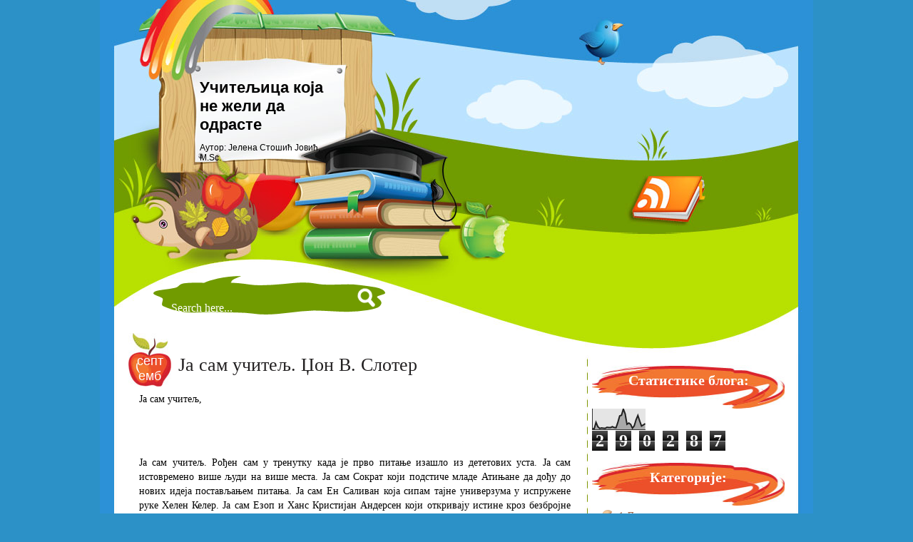

--- FILE ---
content_type: text/html; charset=UTF-8
request_url: https://uciteljicajelenastosic.blogspot.com/2015/09/blog-post_5.html
body_size: 20666
content:
<!DOCTYPE html>
<html dir='ltr' xmlns='http://www.w3.org/1999/xhtml' xmlns:b='http://www.google.com/2005/gml/b' xmlns:data='http://www.google.com/2005/gml/data' xmlns:expr='http://www.google.com/2005/gml/expr'>
<head>
<link href='https://www.blogger.com/static/v1/widgets/2944754296-widget_css_bundle.css' rel='stylesheet' type='text/css'/>
<meta content='text/html; charset=UTF-8' http-equiv='Content-Type'/>
<meta content='blogger' name='generator'/>
<link href='https://uciteljicajelenastosic.blogspot.com/favicon.ico' rel='icon' type='image/x-icon'/>
<link href='http://uciteljicajelenastosic.blogspot.com/2015/09/blog-post_5.html' rel='canonical'/>
<link rel="alternate" type="application/atom+xml" title="Учитељица која не жели да одрасте - Atom" href="https://uciteljicajelenastosic.blogspot.com/feeds/posts/default" />
<link rel="alternate" type="application/rss+xml" title="Учитељица која не жели да одрасте - RSS" href="https://uciteljicajelenastosic.blogspot.com/feeds/posts/default?alt=rss" />
<link rel="service.post" type="application/atom+xml" title="Учитељица која не жели да одрасте - Atom" href="https://draft.blogger.com/feeds/2364538773018868007/posts/default" />

<link rel="alternate" type="application/atom+xml" title="Учитељица која не жели да одрасте - Atom" href="https://uciteljicajelenastosic.blogspot.com/feeds/910082989549143383/comments/default" />
<!--Can't find substitution for tag [blog.ieCssRetrofitLinks]-->
<link href='https://blogger.googleusercontent.com/img/b/R29vZ2xl/AVvXsEiCQtrmTAQSTTbgOmDUPCZHYWDj99ECTDER0Sg-9Zpse73DfUYjR4do5MmwtvaTLrM2F2E8AdcGgeBX1RllReeb0WoRJoI6lFzRRBdTVXTdGue4eM0ySnRxTO8B3ZI1ICqKYQnP9oycrY0/s400/11990384_488793434612643_2397239290362286567_n.jpg' rel='image_src'/>
<meta content='http://uciteljicajelenastosic.blogspot.com/2015/09/blog-post_5.html' property='og:url'/>
<meta content='Ја сам учитељ. Џон В. Слотер' property='og:title'/>
<meta content='    Ja сам учитељ,             Ја сам учитељ.  Рођен сам у тренутку када је прво питање изашло из дететових уста. Ја сам истовремено више љу...' property='og:description'/>
<meta content='https://blogger.googleusercontent.com/img/b/R29vZ2xl/AVvXsEiCQtrmTAQSTTbgOmDUPCZHYWDj99ECTDER0Sg-9Zpse73DfUYjR4do5MmwtvaTLrM2F2E8AdcGgeBX1RllReeb0WoRJoI6lFzRRBdTVXTdGue4eM0ySnRxTO8B3ZI1ICqKYQnP9oycrY0/w1200-h630-p-k-no-nu/11990384_488793434612643_2397239290362286567_n.jpg' property='og:image'/>
<title>Учитељица која не жели да одрасте: Ја сам учитељ. Џон В. Слотер</title>
<style id='page-skin-1' type='text/css'><!--
/*
/*
Theme Name: Back To School Again
Author URI: http://www.wordpress-solutions.net/
Converter: BloggerTemplatePlace
Converter URI: http://bloggertemplateplace.com
Tags: 2 columns layout, widget ready, fixed width, ads ready.
*/
/*============================================================
General Specifications
==============================================================*/
* :focus { outline: 0; }
body {
font-size: 12px;
font-family: Georgia, Arial, Verdana, Sans-Serif;
background: #2c91c7;
text-align: center;
margin: 0;
padding: 0;
}
#page {
text-align: left;
margin: 0px auto;
padding: 0;
width: 1000px;
overflow: hidden;
color: #000;
}
.depth-1 {
border: 1px solid #ddd;
}
small {
font-family: Arial, Helvetica, Sans-Serif;
font-size: 10px;
line-height: 15px;
}
h1, h2, h3, h4, h5, h6 {
font-family: 'Palatino Linotype', Arial, Georgia, Verdana, Sans-Serif;
}
h1.main, h1.main a, h1.main a:hover, h1.main a:visited {
font-family: georgia;
font-size: 28px;
font-weight: normal;
margin: 10px 0 0 0;
text-decoration: none;
color: #342a1f;
text-align: center;
}
h1, h1 a, h1 a:hover, h1 a:visited {
font-size: 22px;
font-weight: bold;
margin: 0px;
text-decoration: none;
color:#000;
}
h2, h2 a, h2 a:hover, h2 a:visited {
font-size: 18px;
font-weight: bold;
margin: 0px;
text-decoration: none;
color:#000;
}
h3, h3 a, h3 a:hover, h3 a:visited {
font-size: 16px;
font-weight: bold;
margin: 0px;
text-decoration: none;
color:#000;
}
h4, h4 a, h4 a:hover, h4 a:visited {
font-size: 15px;
font-weight: bold;
margin: 0px;
text-decoration: none;
color:#000;
}
h5, h5 a, h5 a:hover, h5 a:visited {
font-size: 14px;
font-weight: bold;
margin: 0px;
text-decoration: none;
color:#000;
}
h6, h6 a, h6 a:hover, h6 a:visited {
font-size: 13px;
font-weight: bold;
margin: 0px;
text-decoration: none;
color:#000;
}
a, a:visited{
color: #f1772e;
text-decoration: none;
}
a:hover {
color: #97a629;
text-decoration: none;
}
code {
font: 12px 'Courier New', Courier, Fixed;
}
acronym, abbr, span.caps {
font-size: 10px;
cursor: help;
}
acronym, abbr {
border-bottom: 1px dashed #999;
}
blockquote {
margin: 15px 30px 0 10px;
padding: 1px 15px;
border-left: 5px solid #ccc;
font-style: oblique;
}
blockquote cite {
margin: 5px 0 0;
display: block;
}
.center {
text-align: center;
}
.hidden {
display: none;
}
hr {
display: none;
}
.navigation {
width: 615px;
float: right;
display: block;
text-align: center;
margin: 10px;
font-weight: bold;
}
#search{
width: 200px;
height: 50px;
float: left;
}
#searchform {
width:200px;
background: #fff;
color: #000;
font-size: 12px;
font-family: Georgia, Times New Roman, Trebuchet MS;
margin: 20px 5px 10px 0;
padding: 2px 2px 1px 2px;
}
#submit {
width: 32px;
height: 32px;
background: url(https://blogger.googleusercontent.com/img/b/R29vZ2xl/AVvXsEg0LKnVUBuDXx8P3xsadUZd_M3OaNIshD6uvz2m9qd4KW9B7OzQ-ujV06_-e6TMl0DtGkbq6AsHuojYL9oO5CwFYVS3N6YHgPV5obhYrQmnRGrgzguz98__4eD3uibKGcBXTVvJutX_WRwI/s0/go.png) left no-repeat;
margin: 12px 20px 0 5px;
padding: 0;
border: none;
}
.entry form { /* This is mainly for password protected posts, makes them look better. */
text-align:center;
}
select {
width: 130px;
}
/*==========================================================
Header
============================================================*/
#headerarea {
background: url(https://blogger.googleusercontent.com/img/b/R29vZ2xl/AVvXsEg3-Tp3zsC0YDzG8tSfDWKGBSyjjKYkdg6aicR5LyNkskFRkjaen1r9CI-KDOym8SI0gnO3L0GZxdGcW5R5-xGWBrpuaXw8c76Rw0AYcttX6vw7NYQ8vUoBHfHrefepZOyfSRDiWknbkUYh/s0/header.jpg) top no-repeat;
width: 1000px;
height: 139px;
margin: 0;
padding: 0;
float: left;
}
#description {
width: 200px;
height: 90px;
float: left;
margin: 20px 0 0 140px;
padding: 0;
}
#description img {
height: 70px;
}
#had{
width: 234px;
height: 60px;
float: right;
margin: 30px 70px 0 0;
}
#twitter{
width: 1000px;
height: 90px;
float: left;
padding: 0;
margin: 0;
background: url(https://blogger.googleusercontent.com/img/b/R29vZ2xl/AVvXsEhzlfHwU_zgwx8HPGRYOVM5n08jsBUElZbmg4J_NT1n83gKT2W8dL-OxpyJ-0tssWojmAbUNsFR6gcSgTVCpC9CZ7uacjQFuwBb7eAkpFgECRvhKzQYVGrD6StgqTV3kgdn3jxPxQFcVuZc/s0/twitter.jpg) top no-repeat;
}
#twitter a, #twitter a:visited{
color: #2c91d7;
}
#twitter a:hover{
color: #0a2e60;
}
#twitter img{
position: absolute;
margin: 20px 0 0 -250px;
z-index: 9999;
}
#innert{
width: 400px;
float: left;
position: relative;
margin: 120px 0 0 520px;
}
#rss{
width: 1000px;
height: 98px;
float: left;
padding: 0;
margin: 0;
background: url(https://blogger.googleusercontent.com/img/b/R29vZ2xl/AVvXsEiaXkoqU0EpurV1lQ1ofEnmQlQNDd5WRTgnmz4xzbAiC5kjDSBx0LK66abjA5Qlb98uLe-nOCju83_TLSrdhydtJJz8Fj1AoLHVeMsg41VQi-g_uN6eOwSn3iYh-qKGcIQt-3rFidrio68E/s0/rss.jpg) top no-repeat;
}
#rss img{
float: right;
position: relative;
margin: 15px 170px 0 0;
}
.addthis_toolbox{
width: 250px;
margin: 100px 0 0 690px;
padding: 0;
position: relative;
}
.addthis_toolbox img{
margin: 0 0 0 3px;
}
#searchh{
position: relative;
float: left;
width:250px;
height: 50px;
background: url(https://blogger.googleusercontent.com/img/b/R29vZ2xl/AVvXsEhxpI0p6Nb7e438t0oZZQI5rUTLLT4ANfh8vqTYWMH5PSXVN1yk5ILbottX_IfkxRPbJu-X-NLpfLwQKJXkrQcOSMynhLSvHvbD78P4WzHK-kaTq3mw95SVPziQvusgx5nhX68AeH_0fbiB/s0/src.png) top no-repeat;
border: none;
color: #fff;
font-size: 16px;
font-family: Georgia, Times New Roman, Trebuchet MS;
margin: 60px 0 0 75px;
padding: 4px 50px 0 25px;
text-align: left;
}
/*=====================================================================
Blog page
=======================================================================*/
#pagetop {
background: url(https://blogger.googleusercontent.com/img/b/R29vZ2xl/AVvXsEiqyVRvD5KC0PHiQb_4kscsovDtH-SUePQgyUSMNAujW-UfI9AdOh3cwJNn1ZQzQTO7vSSrSnbxAzCJRT7x2X01NWdmFO98QYlLOr-etk9xxWwV2vR-BzB8mIT5yHBVoCp4uzT5pfq1RwjT/s0/pagetop.jpg) top no-repeat;
width:1000px;
padding: 0px;
margin:0px;
float: left;
}
#pagebot {
background: url(https://blogger.googleusercontent.com/img/b/R29vZ2xl/AVvXsEhpM_lsLzeCnmC2sa29kntzkL-78v9TJ62M3CV_qjhFUWteopHa3tpFRGbE2ct31Huf2pmRaPad-KXavK1-z0j06m50mcPKOwCNYFd-mTBqlzTHWENRn200XZgzqGM1RM8zigwp8g41CGcN/s0/pagebot.jpg) bottom no-repeat;
width:1000px;
padding: 20px 0px;
margin:0px;
float: left;
}
#pbody {
background: url(https://blogger.googleusercontent.com/img/b/R29vZ2xl/AVvXsEgXBDL-hER1aP72een699ePqbE2CWz3N9PYAaIv_eltxjU_BoLeN2XtfgOVbBqtDjrmoq9Mub4spF37sSDFT-u2dTyV5_haO9NMky0MwT0ipHirjJ6R5igzIqX0Agbz9l0Yp8bkZjcCtUA8/s0/pbody.jpg) top repeat-y;
width:1000px;
padding: 0px;
margin:0px;
float: left;
}
#content {
width:635px;
margin: -10px 0 0 40px;
padding-bottom: 70px;
float:left;
overflow: hidden;
}
/*==========================================================================
The actual Blog post look
============================================================================*/
.post {
background: url(https://blogger.googleusercontent.com/img/b/R29vZ2xl/AVvXsEgAFPHBuvkuzQ6vgtifnLbGl2A8RojjR3VTRV_7p2v6F9dixSLxyVQP67IlTnJt-fJHh4GM6JKqIJeMHEVEv22IzP27S1EykTY-UL56Emj4BaltZaqtojA25FY_AnGPEhXtxbLo_vLGLJvg/s0/date.jpg) top left no-repeat;
width:635px;
float: left;
margin: 0 0 0 0;
text-align: justify;
font-size:14px;
padding: 0;
}
.date{
width: 40px;
height: 46px;
float: left;
text-align: center;
color: #fff;
font-size: 18px;
padding: 29px 10px 0 10px;
margin: 0 10px 0 0;
}
.ptitle {
width: 635px;
padding: 30px 0 10px 0;
margin: 0;
}
h2.title, h2.title a, h2.title a:hover, h2.title a:visited{
font-family: georgia;
font-size: 26px;
font-weight: normal;
margin: 0;
padding: 0;
color:#211f20;
}
.entry {
padding: 0;
margin: 0;
}
.thumb img{
float: left;
margin: 5px 10px 0 0;
padding: 5px;
background: #f1ca9c;
border: 1px solid #d3a277;
}
.meta{
width: 615px;
padding: 0 10px 0 10px;
margin: 0;
font-size: 11px;
color: #3b3b3b;
text-align: right;
}
.meta a, .meta a:visited{
color: #3b3b3b;
}
.meta a:hover{
color: #9f0608;
}
.post hr {
display: block;
}
.smallattachment {
text-align: center;
float: left;
width: 128px;
margin: 5px 5px 5px 0px;
}
.attachment {
text-align: center;
margin: 15px 0px;
}
.clear {
clear: both;
}
.entry ul {
margin-left: 0px;
padding: 0 0 0 20px;
list-style-type: disc;
list-style-image: url(https://blogger.googleusercontent.com/img/b/R29vZ2xl/AVvXsEj1oa_Wu0Fq9UXf_xiwz0uZ490-12AMZg7qL1_SUHsmArWUt2q6l5JEekJcrtXBMHNRUdUTupfML5ilSlVeATdqLrDiZY0KDdpUre_vFAqZLXDy9B8l0Meu9SDEV9aR_nJOnjKR28GOWjDv/s0/bullet.png);
list-style-position: inside;
text-indent: 5px;
}
.entry li {
margin: 5px 0 5px 10px;
}
.entry ol {
padding: 0 0 0 35px;
margin: 0;
}
.entry ol li {
margin: 0;
padding: 0;
}
/*===================================================
Sidebar
=====================================================*/
#sidebar{
width: 270px;
float:right;
padding: 0;
margin: 35px 40px 0 0;
font-family: georgia;
font-size: 12px;
overflow: hidden;
}
#sidebar h2 {
background: url(https://blogger.googleusercontent.com/img/b/R29vZ2xl/AVvXsEghPFAvSDJKwE6fRYnuIBzEr1pseiFAKVO54qJZWRVrj7WeKPho8VCc0SthrAzgIr456ZhwcL0IQRnrWbu6zp1mVlNKk1RzjpUc_yhO1zdNt5M21GaZtYaNd921XduGDkUSq0wAG5XdlOpz/s0/stitle.jpg) top no-repeat;
width: 270px;
height: 51px;
font-family: georgia;
font-weight: bold;
color:#fff;
padding: 10px 0 0 0;
margin: 0;
font-size:20px;
text-align: center;
}
.sidebarwidget {
margin:0px;
padding:0px;
width: 270px;
}
.sidebarwidget .widget {
float: right;
margin: 0 0 10px 0;
padding: 0 0 5px 0;
width: 270px;
}
#sidebar a, #sidebar a:visited{
color: #9b6043;
}
#sidebar a:hover{
color: #eee;
}
#sidebar li{
list-style-type: none;
}
#sidebar ul {
list-style-type: none;
margin: 0 ;
padding: 0;
}
#sidebar ul li, #sidebar li {
height:100%;
line-height:14px;
}
#sidebar p {
padding: 7px 10px;
margin:0;
}
#sidebar table {
width:100%;
text-align:center;
}
#sidebar ul li {
list-style-type: none;
}
#sidebar ul li, #sidebar li{
background: url(https://blogger.googleusercontent.com/img/b/R29vZ2xl/AVvXsEj1oa_Wu0Fq9UXf_xiwz0uZ490-12AMZg7qL1_SUHsmArWUt2q6l5JEekJcrtXBMHNRUdUTupfML5ilSlVeATdqLrDiZY0KDdpUre_vFAqZLXDy9B8l0Meu9SDEV9aR_nJOnjKR28GOWjDv/s0/bullet.png) left no-repeat;
color: #9b6043;
text-decoration: none;
padding: 7px 0px 7px 28px;
margin: 0 10px;
}
/*================================================================
Begin Comments
==================================================================*/
#replies {
float: left;
padding: 0;
margin: 0 0 0 5px;
}
#respond{
float: left;
padding: 0 0 50px 0;
margin: 0px;
width: 85%;
}
h3.comments{
font-weight: normal;
font-size: 20px;
text-align: center;
margin: 0 10px;
padding: 15px 15px 0 15px;
color: #000;
}
ol.commentlist {
margin:0;
padding:0;
}
.commentlist li {
width: 635px;
list-style:none;
margin-bottom:14px;
float: left;
}
.commentlist .cite {
float: left;
width: 615px;
padding: 10px;
display:block;
font-style:normal;
margin: 0;
border-bottom: 1px dashed #ffaa00;
}
.commentlist .author {
font-size: 16px;
text-transform: uppercase;
font-weight: bold;
}
.commenttext {
float: left;
width: 615px;
padding: 0 10px;
display:block;
font-style:normal;
margin: 0px;
}
#commentform {
margin: 5px 10px 0 0;
}
/*=======================================================================
Footer
=========================================================================*/
#footer {
background: url(https://blogger.googleusercontent.com/img/b/R29vZ2xl/AVvXsEgDMgcj2qgE758eYDYS_RpuDJsqzgL1Uq0B5iIm8O443nGNrqzqo_SBgnZMegdiVo3l9GDaecyT2LlWq-gjHcWnjE1QsofuXu4iXHVBgLMza0ixZAQvg6qJoGaGfAdLo-kYN-s_MEt-c_Lq/s0/hside.jpg) top repeat-y;
width:920px;
float:left;
padding: 0 40px 10px 40px;
text-align: center;
color: #898989;
}
/*===============================================================
Begin Images
=================================================================*/
p img {
padding: 0;
max-width: 100%;
}
img.centered {
display: block;
margin-left: auto;
margin-right: auto;
}
img.alignright {
padding: 4px;
margin: 0 0 2px 7px;
display: inline;
}
img.alignleft {
padding: 4px;
margin: 0 7px 2px 0;
display: inline;
}
.alignright {
display: block;
float: right;
}
.alignleft {
display: block;
float: left;
}
a img {
border: none;
}
#navbar-iframe {
display: none;
}
.avatar-image-container img {
float:left;
margin-right:9px;
border: 3px solid #9b6043;;
float:left;
width:35px;
height:35px;
}
.widget-item-control { display:none !important }
#blog-pager {float:left; width:90%;}
#blog-pager-newer-link{float:left;margin-right:20px;}
#blog-pager-older-link{float:right;margin-left:20px;}
.home-link{text-align:center;}
#twitter_update_list ul li, #twitter_update_list li {
background: url(https://blogger.googleusercontent.com/img/b/R29vZ2xl/AVvXsEj1oa_Wu0Fq9UXf_xiwz0uZ490-12AMZg7qL1_SUHsmArWUt2q6l5JEekJcrtXBMHNRUdUTupfML5ilSlVeATdqLrDiZY0KDdpUre_vFAqZLXDy9B8l0Meu9SDEV9aR_nJOnjKR28GOWjDv/s0/bullet.png) left no-repeat;
color: #9b6043;
text-decoration: none;
padding: 7px 0px 7px 28px;
margin: 0 10px;
list-style-type: none;
}

--></style>
<link href='https://draft.blogger.com/dyn-css/authorization.css?targetBlogID=2364538773018868007&amp;zx=be94687d-2e27-44fa-b80e-8a1df3733e3c' media='none' onload='if(media!=&#39;all&#39;)media=&#39;all&#39;' rel='stylesheet'/><noscript><link href='https://draft.blogger.com/dyn-css/authorization.css?targetBlogID=2364538773018868007&amp;zx=be94687d-2e27-44fa-b80e-8a1df3733e3c' rel='stylesheet'/></noscript>
<meta name='google-adsense-platform-account' content='ca-host-pub-1556223355139109'/>
<meta name='google-adsense-platform-domain' content='blogspot.com'/>

</head>
<body>
<div id='page'>
<div id='twitter'>
<a href='http://twitter.com/Your_Twitter_ID'><img alt='twitter' src='https://blogger.googleusercontent.com/img/b/R29vZ2xl/AVvXsEg4BOCniMv8TLeSiiSVHuOsFOF-bkbh2ODJKaeUoVIQmLLQ_BIYoRYj-sxlIeReVLML72vysjeNNJRuoC5J0sH95qAvHzz79CluyKMGAIXugyXCeE37gMfzceI3pTMOrMRiZFU2LVcIP7eV/s0/blank.gif'/></a>
<div id='innert'>
<div id='twitter_update_list'></div>
</div>
</div>
<div id='headerarea'>
<div id='description'>
<div class='header section' id='header'><div class='widget Header' data-version='1' id='Header1'>
<div id='header-inner'>
<div class='titlewrapper'>
<h1 class='title'>
<a href='https://uciteljicajelenastosic.blogspot.com/'>
Учитељица која не жели да одрасте
</a>
</h1>
</div>
<div class='descriptionwrapper'>
<p class='description'><span>Аутор: 
Јелена Стошић Јовић, 
M.Sc.</span></p>
</div>
</div>
</div></div>
</div>
</div>
<div id='rss'>
<a href='https://uciteljicajelenastosic.blogspot.com/feeds/posts/default'><img alt='rss' src='https://blogger.googleusercontent.com/img/b/R29vZ2xl/AVvXsEg4BOCniMv8TLeSiiSVHuOsFOF-bkbh2ODJKaeUoVIQmLLQ_BIYoRYj-sxlIeReVLML72vysjeNNJRuoC5J0sH95qAvHzz79CluyKMGAIXugyXCeE37gMfzceI3pTMOrMRiZFU2LVcIP7eV/s0/blank.gif'/></a>
</div>
<hr/>
<div id='pbody'>
<div id='pagetop'>
<form action='/search' method='get'>
<input id='searchh' name='q' onblur='if (this.value == "") {this.value = "Search here...";}' onfocus='if (this.value == "Search here...") {this.value = "";}' style='margin-top: 60px; padding-top: 20px;' type='text' value='Search here...'/>
</form>
<div id='pagebot'>
<div id='content'>
<div class='main section' id='main'><div class='widget Blog' data-version='1' id='Blog1'>
<div class='blog-posts hfeed'>
<!--Can't find substitution for tag [defaultAdStart]-->

        <div class="date-outer">
      

        <div class="date-posts">
      
<div class='post-outer'>
<div class='post' id='post'>
<div class='date'>
<script type='text/javascript'>
        var timestamp = "субота, 5. септембар 2015.";
        if (timestamp != '') {
                var timesplit = timestamp.split(",");
                var date_yyyy = timesplit[2];
                var timesplit = timesplit[1].split(" ");
                var date_dd = timesplit[2];
                var date_mmm = timesplit[1].substring(0, 3);
        }
</script>
<script type='text/javascript'>document.write(date_dd);</script>
<script type='text/javascript'>document.write(date_mmm);</script></div>
<div class='ptitle'>
<a name='910082989549143383'></a>
<h2 class='title'>
<a href='https://uciteljicajelenastosic.blogspot.com/2015/09/blog-post_5.html'>Ја сам учитељ. Џон В. Слотер</a>
</h2>
</div>
<div class='entry'>
<p><div dir="ltr" style="text-align: left;" trbidi="on">
<div class="articlecontent" style="border: 0px; margin: 0px; outline: 0px; padding: 0px 15px; vertical-align: baseline;">
<div style="border-image-outset: initial; border-image-repeat: initial; border-image-slice: initial; border-image-source: initial; border-image-width: initial; border: 0px; margin: 0px; outline: 0px; padding: 0px; vertical-align: baseline;">
<div style="text-align: justify;">
<span style="font-family: Georgia, 'Times New Roman', serif;">Ja сам учитељ,</span></div>
</div>
<div style="border-image-outset: initial; border-image-repeat: initial; border-image-slice: initial; border-image-source: initial; border-image-width: initial; border: 0px; margin: 0px; outline: 0px; padding: 0px; vertical-align: baseline;">
<div style="text-align: justify;">
<span style="font-family: Georgia, 'Times New Roman', serif;"><br /></span></div>
<span style="font-family: Georgia, Times New Roman, serif;"></span><br />
<div style="text-align: justify;">
<span style="font-family: Georgia, Times New Roman, serif;"><br /></span></div>
<span style="font-family: Georgia, Times New Roman, serif;">
<span style="border-image-outset: initial; border-image-repeat: initial; border-image-slice: initial; border-image-source: initial; border-image-width: initial; border: 0px; font-style: inherit; font-weight: inherit; line-height: 20.4px; margin: 0px; outline: 0px; padding: 0px; vertical-align: baseline;"></span></span>
<br />
<div style="text-align: justify;">
<span style="font-family: Georgia, Times New Roman, serif;"><span style="border-image-outset: initial; border-image-repeat: initial; border-image-slice: initial; border-image-source: initial; border-image-width: initial; border: 0px; font-style: inherit; font-weight: inherit; line-height: 20.4px; margin: 0px; outline: 0px; padding: 0px; vertical-align: baseline;"><span style="border-image-outset: initial; border-image-repeat: initial; border-image-slice: initial; border-image-source: initial; border-image-width: initial; border: 0px; font-style: inherit; font-weight: inherit; line-height: 20.4px; margin: 0px; outline: 0px; padding: 0px; vertical-align: baseline;">Ја сам учитељ.&nbsp;</span><span style="border-image-outset: initial; border-image-repeat: initial; border-image-slice: initial; border-image-source: initial; border-image-width: initial; border: 0px; font-style: inherit; font-weight: inherit; line-height: 20.4px; margin: 0px; outline: 0px; padding: 0px; vertical-align: baseline;">Рођен сам у тренутку када је прво питање изашло из дететових уста. Ја сам истовремено више људи на више места. Ја сам Сократ који подстиче младе Атињане да дођу до нових идеја постављањем питања. Ја сам Ен Саливан која сипам тајне универзума у испружене руке Хелен Келер. Ја сам Езоп и Ханс Кристијан Андерсен који откривају истине кроз безбројне приче. Ја сам Марва Колинс која се бори да свако дете има право на образовање. Ја сам Мери Меклауд Бетјун која градим велики колеџ за мој народ користећи гајбе од поморанџи као клупе. Ја сам Бел Кауфман који се бори да се попне "Уз степенице које воде надоле".</span></span></span></div>
<span style="font-family: Georgia, Times New Roman, serif;"><span style="border-image-outset: initial; border-image-repeat: initial; border-image-slice: initial; border-image-source: initial; border-image-width: initial; border: 0px; font-style: inherit; font-weight: inherit; line-height: 20.4px; margin: 0px; outline: 0px; padding: 0px; vertical-align: baseline;">
</span></span>
<br />
<div style="border-image-outset: initial; border-image-repeat: initial; border-image-slice: initial; border-image-source: initial; border-image-width: initial; border: 0px; font-style: inherit; font-weight: inherit; line-height: 20.4px; margin: 0px; outline: 0px; padding: 0px; text-align: justify; vertical-align: baseline;">
<div style="text-align: justify;">
<span style="border: 0px; font-style: inherit; font-weight: inherit; margin: 0px; outline: 0px; padding: 0px; vertical-align: baseline;"><span style="font-family: Georgia, Times New Roman, serif;">Имена оних који су се бавили мојом професијом звоне као хор познатих по својој хуманости&#8230; Букер Т. Вашингтон, Буда, Конфучије, Ралф Валдо Емерсон, Лео Бускаглија, Мојсије и Исус. Ја сам од оних чија су имена и ликови одавно заборављени, али чије ће се личности и наук заувек памтити кроз успехе њихових ђака. Плакао сам од радости на венчањима бивших ученика, смејао се од срца када су им се рађала деца и стајао главе погнуте од бола и збуњености поред гробова ископаних прерано за још веома млада тела. Током дана од мене очекују да будем глумац, друг, медицинска сестра и лекар, тренер, проналазач изгубљених ствари, позајмљивач новца, таксиста, психолог, замена за родитеље, продавац, политичар и чувар вере. И поред мапа, карата, формула, глагола, прича и књига, ја стварно немам шта да подучавам моје ђаке јер они морају сами да уче, а ја знам да је велика мука сазнати ко сте.</span></span></div>
</div>
<span style="border-image-outset: initial; border-image-repeat: initial; border-image-slice: initial; border-image-source: initial; border-image-width: initial; border: 0px; font-style: inherit; font-weight: inherit; line-height: 20.4px; margin: 0px; outline: 0px; padding: 0px; vertical-align: baseline;"><span style="font-family: Georgia, Times New Roman, serif;"><span style="border: 0px; font-style: inherit; font-weight: inherit; margin: 0px; outline: 0px; padding: 0px; vertical-align: baseline;"></span></span></span><br />
<div style="border-image-outset: initial; border-image-repeat: initial; border-image-slice: initial; border-image-source: initial; border-image-width: initial; border: 0px; font-style: inherit; font-weight: inherit; line-height: 20.4px; margin: 0px; outline: 0px; padding: 0px; text-align: justify; vertical-align: baseline;">
<div style="text-align: justify;">
<span style="border: 0px; font-style: inherit; font-weight: inherit; margin: 0px; outline: 0px; padding: 0px; vertical-align: baseline;"><span style="font-family: Georgia, Times New Roman, serif;">Ја сам парадокс. Говорим најгласније кад најпажљивије слушам. Мој највећи дар јесте у томе што сам спреман да са пуно поштовања учим од својих ђака. Материјално богатство није мој циљ, али по читав дан налазим богатство у тражењу нових могућности да моји ђаци искористе свој таленат и у сталном откривању оних талената који су понекад закопани у онима који себе потцењују. Ја сам најсрећнији од свих који раде. Доктору је допуштено да у једном чаробном тренутку донесе живот на свет. Мени је допуштено да гледам како се тај живот свакодневно поново рађа са новим питањима, идејама и пријатељством. Ако га пажљиво гради, архитекта зна да његова грађевина може да траје вековима. Учитељ зна да ће, оно што гради с љубављу и истином, остати заувек.</span></span></div>
</div>
<span style="border-image-outset: initial; border-image-repeat: initial; border-image-slice: initial; border-image-source: initial; border-image-width: initial; border: 0px; font-style: inherit; font-weight: inherit; line-height: 20.4px; margin: 0px; outline: 0px; padding: 0px; vertical-align: baseline;"><span style="font-family: Georgia, Times New Roman, serif;"><span style="border: 0px; font-style: inherit; font-weight: inherit; margin: 0px; outline: 0px; padding: 0px; vertical-align: baseline;"></span></span></span><br />
<div style="border-image-outset: initial; border-image-repeat: initial; border-image-slice: initial; border-image-source: initial; border-image-width: initial; border: 0px; font-style: inherit; font-weight: inherit; line-height: 20.4px; margin: 0px; outline: 0px; padding: 0px; text-align: justify; vertical-align: baseline;">
<div style="text-align: justify;">
<span style="border: 0px; font-style: inherit; font-weight: inherit; margin: 0px; outline: 0px; padding: 0px; vertical-align: baseline;"><span style="font-family: Georgia, Times New Roman, serif;">Ја сам борац, свакодневно водим битку с притиском вршњака, негативним појавама, страхом, конформизмом, предрасудом, незнањем и апатијом. Међутим, имам и велике помагаче: интелигенцију, радозналост, подршку родитеља, индивидуалност, креативност, веру, љубав и смех, који су сви уз моју заставу и жестоко ме подржавају. А вама, родитељима, треба да захвалим за овај предиван живот који имам срећу да живим. Ви сте ми пружили велику част поверивши ми ваш највећи допринос вечности, вашу децу. И зато имам веома богату прошлост. Садашњост ми је изазовна, авантуристичка и забавна јер ми омогућава да свој живот посветим будућности.</span></span></div>
</div>
<span style="border-image-outset: initial; border-image-repeat: initial; border-image-slice: initial; border-image-source: initial; border-image-width: initial; border: 0px; font-style: inherit; font-weight: inherit; line-height: 20.4px; margin: 0px; outline: 0px; padding: 0px; vertical-align: baseline;"><span style="font-family: Georgia, Times New Roman, serif;"><span style="border: 0px; font-style: inherit; font-weight: inherit; margin: 0px; outline: 0px; padding: 0px; vertical-align: baseline;"></span></span></span><br />
<div style="border-image-outset: initial; border-image-repeat: initial; border-image-slice: initial; border-image-source: initial; border-image-width: initial; border: 0px; font-style: inherit; font-weight: inherit; line-height: 20.4px; margin: 0px; outline: 0px; padding: 0px; text-align: justify; vertical-align: baseline;">
<div style="text-align: justify;">
<span style="border: 0px; font-style: inherit; font-weight: inherit; margin: 0px; outline: 0px; padding: 0px; vertical-align: baseline;"><span style="font-family: Georgia, Times New Roman, serif;">Ја сам учитељ&#8230; и Богу свакодневно на томе захваљујем.</span></span></div>
</div>
<div style="border-image-outset: initial; border-image-repeat: initial; border-image-slice: initial; border-image-source: initial; border-image-width: initial; border: 0px; font-style: inherit; font-weight: inherit; line-height: 20.4px; margin: 0px; outline: 0px; padding: 0px; text-align: justify; vertical-align: baseline;">
<span style="border: 0px; font-style: inherit; font-weight: inherit; margin: 0px; outline: 0px; padding: 0px; vertical-align: baseline;"><span style="font-family: Georgia, Times New Roman, serif;"><br /></span></span></div>
<div style="border-image-outset: initial; border-image-repeat: initial; border-image-slice: initial; border-image-source: initial; border-image-width: initial; border: 0px; font-style: inherit; font-weight: inherit; line-height: 20.4px; margin: 0px; outline: 0px; padding: 0px; text-align: right; vertical-align: baseline;">
<span style="font-family: Georgia, 'Times New Roman', serif; font-style: inherit; font-weight: inherit; line-height: normal; text-align: left;">Џон В. Слотер</span></div>
<div style="border-image-outset: initial; border-image-repeat: initial; border-image-slice: initial; border-image-source: initial; border-image-width: initial; border: 0px; font-style: inherit; font-weight: inherit; line-height: 20.4px; margin: 0px; outline: 0px; padding: 0px; text-align: right; vertical-align: baseline;">
<span style="font-family: Georgia, 'Times New Roman', serif; font-style: inherit; font-weight: inherit; line-height: normal; text-align: left;"><br /></span></div>
<div class="separator" style="clear: both; text-align: center;">
<a href="https://blogger.googleusercontent.com/img/b/R29vZ2xl/AVvXsEiCQtrmTAQSTTbgOmDUPCZHYWDj99ECTDER0Sg-9Zpse73DfUYjR4do5MmwtvaTLrM2F2E8AdcGgeBX1RllReeb0WoRJoI6lFzRRBdTVXTdGue4eM0ySnRxTO8B3ZI1ICqKYQnP9oycrY0/s1600/11990384_488793434612643_2397239290362286567_n.jpg" imageanchor="1" style="margin-left: 1em; margin-right: 1em;"><img border="0" height="400" src="https://blogger.googleusercontent.com/img/b/R29vZ2xl/AVvXsEiCQtrmTAQSTTbgOmDUPCZHYWDj99ECTDER0Sg-9Zpse73DfUYjR4do5MmwtvaTLrM2F2E8AdcGgeBX1RllReeb0WoRJoI6lFzRRBdTVXTdGue4eM0ySnRxTO8B3ZI1ICqKYQnP9oycrY0/s400/11990384_488793434612643_2397239290362286567_n.jpg" width="322" /></a></div>
<div style="border-image-outset: initial; border-image-repeat: initial; border-image-slice: initial; border-image-source: initial; border-image-width: initial; border: 0px; font-style: inherit; font-weight: inherit; line-height: 20.4px; margin: 0px; outline: 0px; padding: 0px; text-align: justify; vertical-align: baseline;">
<span style="font-family: Georgia, 'Times New Roman', serif; font-style: inherit; font-weight: inherit; line-height: normal; text-align: left;"><br /></span></div>
</div>
</div>
</div>
</p>
<div style='clear: both;'></div>
<div class='post-footer'>
<div class='post-footer-line post-footer-line-1'><div class='post-share-buttons'>
<a class='share-button sb-email' href='https://draft.blogger.com/share-post.g?blogID=2364538773018868007&postID=910082989549143383&target=email' target='_blank' title='Пошаљи ово имејлом'>
<span class='share-button-link-text'>Пошаљи ово имејлом</span></a>
<a class='share-button sb-blog' href='https://draft.blogger.com/share-post.g?blogID=2364538773018868007&postID=910082989549143383&target=blog' onclick='window.open(this.href, "_blank", "height=270,width=475"); return false;' target='_blank' title='BlogThis!'>
<span class='share-button-link-text'>BlogThis!</span></a>
<a class='share-button sb-twitter' href='https://draft.blogger.com/share-post.g?blogID=2364538773018868007&postID=910082989549143383&target=twitter' target='_blank' title='Дели на X-у'>
<span class='share-button-link-text'>Дели на X-у</span></a>
<a class='share-button sb-facebook' href='https://draft.blogger.com/share-post.g?blogID=2364538773018868007&postID=910082989549143383&target=facebook' onclick='window.open(this.href, "_blank", "height=430,width=640"); return false;' target='_blank' title='Дели на Facebook-у'>
<span class='share-button-link-text'>Дели на Facebook-у</span></a>
<a class='share-button sb-buzz' href='https://draft.blogger.com/share-post.g?blogID=2364538773018868007&postID=910082989549143383&target=buzz' onclick='window.open(this.href, "_blank", "height=415,width=690"); return false;' target='_blank' title=''>
<span class='share-button-link-text'><!--Can't find substitution for tag [top.shareToBuzzMsg]--></span></a>
</div>
</div>
<div class='post-footer-line post-footer-line-2'><span class='post-labels'>
Ознаке:
<a href='https://uciteljicajelenastosic.blogspot.com/search/label/5.%20%D0%9A%D1%83%D1%82%D0%B0%D0%BA%20%D0%B7%D0%B0%20%D1%83%D1%87%D0%B8%D1%82%D0%B5%D1%99%D0%B5%20%D0%B8%20%D1%83%D1%87%D0%B8%D1%82%D0%B5%D1%99%D0%B8%D1%86%D0%B5' rel='tag'>5. Кутак за учитеље и учитељице</a>
</span>
</div>
<div class='post-footer-line post-footer-line-3'><span class='post-location'>
</span>
</div>
</div>
<div class='meta'><a class='comment-link' href='https://uciteljicajelenastosic.blogspot.com/2015/09/blog-post_5.html#comment-form' onclick=''>1 коментара</a> | </div>
</div>
</div>
<div id='replies'>
<a name='comments'></a>
<h3 class='comments'>

          1 коментара:
        
</h3>
<ol class='commentlist'>
<li id='comment'>
<div class='cite'>
<a name='c5573862789116924237'></a>
<div class="avatar-image-container avatar-stock"><span dir="ltr"><img src="//resources.blogblog.com/img/blank.gif" width="35" height="35" alt="" title="MRS DEJANA IVICA">

</span></div>
<span class='author'>
MRS DEJANA IVICA
</span><br/>
<span class='time'>
<a href='https://uciteljicajelenastosic.blogspot.com/2015/09/blog-post_5.html?showComment=1767360781493#c5573862789116924237' title='comment permalink'>
2. јануар 2026. 15:33
</a>
<span class='item-control blog-admin pid-1532615836'>
<a class='comment-delete' href='https://draft.blogger.com/comment/delete/2364538773018868007/5573862789116924237' title='Брисање коментара'>
<img src='//www.blogger.com/img/icon_delete13.gif'/>
</a>
</span>
</span>
</div>
<div class='commenttext'>
<p>
OPIPLJIVE INFORMACIJE O BOŽIĆNOM KREDITU ZA PLANIRANJE...<br /><br />Ovo nije normalna objava koju svakodnevno vidite na internetu gdje ljudi daju lažne recenzije i lažne informacije o izvrsnoj financijskoj pomoći. Svjestan sam da su mnogi od vas prevareni i da su lažni agenti iskoristili one koji traže kredite. Neću ove recenzije nazvati normalnim, nazvat ću ovu situaciju u kojoj živim svjedokom kako možete dobiti svoj kredit kada ispunjavate uvjete tvrtke. Zaista nije važno imate li dobru kreditnu ocjenu ili odobrenje vlade, sve što vam treba je odgovarajuća osobna iskaznica i važeći IBAN broj kako biste mogli podnijeti zahtjev za kredit s kamatnom stopom od 3%. Minimalni iznos je 1000 eura, a maksimalni iznos koji se može posuditi je 100.000.000 eura. Dajem vam 100% jamstvo da možete dobiti svoj kredit putem ove pouzdane i poštene tvrtke, poslujemo 24 sata online i pružamo kredite svim građanima Europe i izvan Europe. Poslali su mi dokument koji je provjeren i testiran prije nego što sam dobio kredit, stoga pozivam sve kojima je potreban kredit da ih posjete ili kontaktiraju putem e-maila: michaelgardloanoffice@gmail.com<br />WhatsApp za Europu: +38591560870<br />WhatsApp za SAD: +1 (717) 826-3251<br />Nakon što ih kontaktirate, javite im da vam je gospođa Dejana Ivica iz Zagreba dala informacije. Vidjeti znači vjerovati i zahvalit ćete mi kasnije kada dobijete kredit od njih. Dao sam obećanje da ću nakon što dobijem kredit od njih, objaviti dobru vijest svima online. Ako imate prijatelje ili rodbinu, uključujući kolege, možete im reći za ovu ponudu i da se događa ovog BOŽIĆA.
</p>
</div>
</li>
</ol>
<p class='comment-footer'>
<div id='respond'>
<a name='comment-form'></a>
<h4 id='comment-post-message'>Постави коментар</h4>
<p>
</p>
<a href='https://draft.blogger.com/comment/frame/2364538773018868007?po=910082989549143383&hl=sr&saa=85391&origin=https://uciteljicajelenastosic.blogspot.com' id='comment-editor-src'></a>
<iframe allowtransparency='true' class='blogger-iframe-colorize blogger-comment-from-post' frameborder='0' height='410' id='comment-editor' name='comment-editor' src='' width='100%'></iframe>
<!--Can't find substitution for tag [post.friendConnectJs]-->
<script src='https://www.blogger.com/static/v1/jsbin/2830521187-comment_from_post_iframe.js' type='text/javascript'></script>
<script type='text/javascript'>
      BLOG_CMT_createIframe('https://draft.blogger.com/rpc_relay.html', '0');
    </script>
</div>
</p>
<div id='backlinks-container'>
<div id='Blog1_backlinks-container'>
</div>
</div>
</div>
</div>

      </div></div>
    
<!--Can't find substitution for tag [adEnd]-->
</div>
<div class='blog-pager' id='blog-pager'>
<span id='blog-pager-newer-link'>
<a class='blog-pager-newer-link' href='https://uciteljicajelenastosic.blogspot.com/2015/09/blog-post_76.html' id='Blog1_blog-pager-newer-link' title='Новији пост'>Новији пост</a>
</span>
<span id='blog-pager-older-link'>
<a class='blog-pager-older-link' href='https://uciteljicajelenastosic.blogspot.com/2015/09/blog-post_4.html' id='Blog1_blog-pager-older-link' title='Старији пост'>Старији пост</a>
</span>
<a class='home-link' href='https://uciteljicajelenastosic.blogspot.com/'>Почетна</a>
</div>
<div class='clear'></div>
<div class='post-feeds'>
<div class='feed-links'>
Пријавите се на:
<a class='feed-link' href='https://uciteljicajelenastosic.blogspot.com/feeds/910082989549143383/comments/default' target='_blank' type='application/atom+xml'>Објављивање коментара (Atom)</a>
</div>
</div>
</div></div>
</div>
<div id='sidebar'>
<div class='sidebarwidget section' id='sidebarwidget'><div class='widget Stats' data-version='1' id='Stats1'>
<h2>Статистике блога:</h2>
<div class='widget-content'>
<div id='Stats1_content' style='display: none;'>
<script src='https://www.gstatic.com/charts/loader.js' type='text/javascript'></script>
<span id='Stats1_sparklinespan' style='display:inline-block; width:75px; height:30px'></span>
<span class='counter-wrapper graph-counter-wrapper' id='Stats1_totalCount'>
</span>
<div class='clear'></div>
</div>
</div>
</div><div class='widget Label' data-version='1' id='Label2'>
<h2>Категорије:</h2>
<div class='widget-content list-label-widget-content'>
<ul>
<li>
<a dir='ltr' href='https://uciteljicajelenastosic.blogspot.com/search/label/1.%20%D0%9F%D0%BE%D1%87%D0%B5%D1%82%D0%BD%D0%B0'>1. Почетна</a>
</li>
<li>
<a dir='ltr' href='https://uciteljicajelenastosic.blogspot.com/search/label/2.%20%D0%98%D0%BD%D0%BE%D0%B2%D0%B0%D1%82%D0%B8%D0%B2%D0%BD%D0%B8%20%D0%BF%D1%80%D0%B8%D1%81%D1%82%D1%83%D0%BF%20%D0%B2%D0%B0%D1%81%D0%BF%D0%B8%D1%82%D0%BD%D0%BE-%D0%BE%D0%B1%D1%80%D0%B0%D0%B7%D0%BE%D0%B2%D0%BD%D0%BE%D0%BC%20%D0%BF%D1%80%D0%BE%D1%86%D0%B5%D1%81%D1%83'>2. Иновативни приступ васпитно-образовном процесу</a>
</li>
<li>
<a dir='ltr' href='https://uciteljicajelenastosic.blogspot.com/search/label/3.%20%D0%9A%D1%80%D0%B5%D0%B0%D1%82%D0%B8%D0%B2%D0%BD%D0%B8%20%D0%BF%D1%80%D0%B8%D1%81%D1%82%D1%83%D0%BF%20%D0%B2%D0%B0%D1%81%D0%BF%D0%B8%D1%82%D0%BD%D0%BE-%D0%BE%D0%B1%D1%80%D0%B0%D0%B7%D0%BE%D0%B2%D0%BD%D0%BE%D0%BC%20%D0%BF%D1%80%D0%BE%D1%86%D0%B5%D1%81%D1%83'>3. Креативни приступ васпитно-образовном процесу</a>
</li>
<li>
<a dir='ltr' href='https://uciteljicajelenastosic.blogspot.com/search/label/4.%20%D0%98%D0%BD%D0%BA%D0%BB%D1%83%D0%B7%D0%B8%D0%B2%D0%BD%D0%B8%20%D0%BF%D1%80%D0%B8%D1%81%D1%82%D1%83%D0%BF%20%D0%B2%D0%B0%D1%81%D0%BF%D0%B8%D1%82%D0%BD%D0%BE-%D0%BE%D0%B1%D1%80%D0%B0%D0%B7%D0%BE%D0%B2%D0%BD%D0%BE%D0%BC%20%D0%BF%D1%80%D0%BE%D1%86%D0%B5%D1%81%D1%83'>4. Инклузивни приступ васпитно-образовном процесу</a>
</li>
<li>
<a dir='ltr' href='https://uciteljicajelenastosic.blogspot.com/search/label/5.%20%D0%9A%D1%83%D1%82%D0%B0%D0%BA%20%D0%B7%D0%B0%20%D1%83%D1%87%D0%B8%D1%82%D0%B5%D1%99%D0%B5%20%D0%B8%20%D1%83%D1%87%D0%B8%D1%82%D0%B5%D1%99%D0%B8%D1%86%D0%B5'>5. Кутак за учитеље и учитељице</a>
</li>
<li>
<a dir='ltr' href='https://uciteljicajelenastosic.blogspot.com/search/label/6.%20%D0%9A%D1%83%D1%82%D0%B0%D0%BA%20%D0%B7%D0%B0%20%D1%83%D1%87%D0%B5%D0%BD%D0%B8%D0%BA%D0%B5'>6. Кутак за ученике</a>
</li>
<li>
<a dir='ltr' href='https://uciteljicajelenastosic.blogspot.com/search/label/7.%20%D0%9A%D1%83%D1%82%D0%B0%D0%BA%20%D0%B7%D0%B0%20%D1%80%D0%BE%D0%B4%D0%B8%D1%82%D0%B5%D1%99%D0%B5'>7. Кутак за родитеље</a>
</li>
<li>
<a dir='ltr' href='https://uciteljicajelenastosic.blogspot.com/search/label/8.%20K%D1%83%D1%82%D0%B0%D0%BA%20%D0%B7%D0%B0%20%D0%BE%D0%BD%D0%B5%20%D0%BA%D0%BE%D1%98%D0%B8%20%D0%BD%D0%B5%20%D0%B6%D0%B5%D0%BB%D0%B5%20%D0%B4%D0%B0%20%D0%BE%D0%B4%D1%80%D0%B0%D1%81%D1%82%D1%83%20%28%D0%BF%D1%80%D0%B8%D1%98%D0%B0%D1%82%D0%B5%D1%99%D0%B8%20%D0%B1%D0%BB%D0%BE%D0%B3%D0%B0%29'>8. Kутак за оне који не желе да одрасту (пријатељи блога)</a>
</li>
<li>
<a dir='ltr' href='https://uciteljicajelenastosic.blogspot.com/search/label/9.%20%D0%9A%D1%83%D1%82%D0%B0%D0%BA%20%D0%B7%D0%B0%20%D0%BE%D0%BD%D0%B5%20%D0%BA%D0%BE%D1%98%D0%B8%20%D0%B7%D0%BD%D0%B0%D1%98%D1%83%20%D0%B2%D1%80%D0%B5%D0%B4%D0%BD%D0%BE%D1%81%D1%82%20%D0%BA%D1%9A%D0%B8%D0%B3%D0%B5'>9. Кутак за оне који знају вредност књиге</a>
</li>
<li>
<a dir='ltr' href='https://uciteljicajelenastosic.blogspot.com/search/label/%D0%A3%D1%87%D0%B8%D1%82%D0%B5%D1%99%D0%B8%D1%86%D0%B0%20%D0%BA%D0%BE%D1%98%D0%B0%20%D0%BD%D0%B5%20%D0%B6%D0%B5%D0%BB%D0%B8%20%D0%B4%D0%B0%20%D0%BE%D0%B4%D1%80%D0%B0%D1%81%D1%82%D0%B5'>Учитељица која не жели да одрасте</a>
</li>
</ul>
<div class='clear'></div>
</div>
</div><div class='widget PageList' data-version='1' id='PageList1'>
<h2>Истражите:</h2>
<div class='widget-content'>
<ul>
<li>
<a href='https://uciteljicajelenastosic.blogspot.com/p/blog-page_14.html'>Корисни сајтови за учитеље и учитељице</a>
</li>
<li>
<a href='https://uciteljicajelenastosic.blogspot.com/p/blog-page_56.html'>Корисни сајтови за ученике</a>
</li>
<li>
<a href='https://uciteljicajelenastosic.blogspot.com/p/blog-page_9.html'>Корисни сајтови за родитеље</a>
</li>
</ul>
<div class='clear'></div>
</div>
</div><div class='widget PopularPosts' data-version='1' id='PopularPosts1'>
<h2>Највише сте читали:</h2>
<div class='widget-content popular-posts'>
<ul>
<li>
<div class='item-content'>
<div class='item-thumbnail'>
<a href='https://uciteljicajelenastosic.blogspot.com/2015/12/blog-post.html' target='_blank'>
<img alt='' border='0' src='https://blogger.googleusercontent.com/img/b/R29vZ2xl/AVvXsEgabZvCnZpWV6BheIYsWHqD6BKxdT52dEaEKP9sQpRI-SGOsHWMcb4z9bVr_cq-BvhSt8laxEoiYTnJnpSRjnGlmQB4XioxipPtUzcuALXPsfRa04Id3c0nLm6eYQSMe7ZRrrZAJcVaGss/w72-h72-p-k-no-nu/santa-claus-250x250.jpg'/>
</a>
</div>
<div class='item-title'><a href='https://uciteljicajelenastosic.blogspot.com/2015/12/blog-post.html'>Сценарио за представу "Деда Мраз у свету маште" /Мс Јелена Стошић/</a></div>
<div class='item-snippet'>  ДЕДА МРАЗ У СВЕТУ МАШТЕ   Мс Јелена Стошић         Деда Мраз&#160; - ________________________   Бака Мраз&#160; - ________________________   Добра в...</div>
</div>
<div style='clear: both;'></div>
</li>
<li>
<div class='item-content'>
<div class='item-thumbnail'>
<a href='https://uciteljicajelenastosic.blogspot.com/2015/10/blog-post.html' target='_blank'>
<img alt='' border='0' src='https://blogger.googleusercontent.com/img/b/R29vZ2xl/AVvXsEhnKnyI3PI9p4taTdddAamtmmqFlYaq6UI-qwy5zbYRJlLHG36WYGYy7ok5e7Lialmq1vDJtA_ZRCZmABolruQWS5Wz6o1pqsjIy5SXTPFx1pw_eGe3thbQsBuRaNWjD4cQiKpqVwNSRf8/w72-h72-p-k-no-nu/kids+and+books+cartoon.jpg'/>
</a>
</div>
<div class='item-title'><a href='https://uciteljicajelenastosic.blogspot.com/2015/10/blog-post.html'>Како да деца заволе читање и књигу? /Мс Јелена Стошић/</a></div>
<div class='item-snippet'>  У деци је света клица,   нова моћ се у њих крије,   бољи свет би мого нићи   кад би знали завити је.     (Ј.Ј. Змај)     У периоду информа...</div>
</div>
<div style='clear: both;'></div>
</li>
<li>
<div class='item-content'>
<div class='item-thumbnail'>
<a href='https://uciteljicajelenastosic.blogspot.com/2015/11/blog-post_18.html' target='_blank'>
<img alt='' border='0' src='https://blogger.googleusercontent.com/img/b/R29vZ2xl/AVvXsEgqsTHosD6D0hhBKQOGCUVG-FIhNI8FbgemkWx5tj61fbrj_QMUHn_jvnTujjljvIWjRpqSWLnQxdcwhyphenhyphen9p5jzY3KOaevUOhRNx93sFvTFKQeMwsQHXMT_DhymSQQUBQIsvStNlDvSaElg/w72-h72-p-k-no-nu/Santa_Claus_and_Rudolf-facebook-cover-photo1.jpg'/>
</a>
</div>
<div class='item-title'><a href='https://uciteljicajelenastosic.blogspot.com/2015/11/blog-post_18.html'>Сценарио за представу "Деда Мраз у шуми чуда" /Мс Јелена Стошић/</a></div>
<div class='item-snippet'>  ДЕДА МРАЗ У ШУМИ ЧУДА   Мс Јелена Стошић     Улоге:   Деда Мраз- ____________________________   Бака Мраз- ____________________________   ...</div>
</div>
<div style='clear: both;'></div>
</li>
<li>
<div class='item-content'>
<div class='item-thumbnail'>
<a href='https://uciteljicajelenastosic.blogspot.com/2016/02/8.html' target='_blank'>
<img alt='' border='0' src='https://blogger.googleusercontent.com/img/b/R29vZ2xl/AVvXsEhR9vxVBW3hKIk1Xji3EpBMFmitmxz2NI1au2FLS0qBYfhJzKiLd6jnaJd_gPwDrmoeZBqOuL-kfiWiP4P-wpAKiizkOUKFgPhs9I193-adn0LpAwvTES5ep1YGIFz5od7cs7SJo5cn7UY/w72-h72-p-k-no-nu/190189_1306295913987_6781557_n.jpg'/>
</a>
</div>
<div class='item-title'><a href='https://uciteljicajelenastosic.blogspot.com/2016/02/8.html'>Волимо да волимо (8. март- драмски текст) /Мс Јелена Стошић/</a></div>
<div class='item-snippet'>  ВОЛИМО ДА ВОЛИМО       Сценарио:&#160;         Јелена Стошић, студенткиња докторских академских студија Педагошког факултета у Врању  Јована Кр...</div>
</div>
<div style='clear: both;'></div>
</li>
<li>
<div class='item-content'>
<div class='item-thumbnail'>
<a href='https://uciteljicajelenastosic.blogspot.com/2016/01/blog-post_20.html' target='_blank'>
<img alt='' border='0' src='https://blogger.googleusercontent.com/img/b/R29vZ2xl/AVvXsEhfrOlNR-IzGboW7emZp_9QgiBf5FQXrWjVkOVnOb10ZjDCBfx9P3OBOqcQmH6IlPvAt945VCI6_jZFI815DyE4DO_nFXoBwAdw0Yuhg2rWwyLbPVRmzfg7dUfoznAcrP03AEh7hHeV9N4/w72-h72-p-k-no-nu/_sp-zivot-svetog-save.jpg'/>
</a>
</div>
<div class='item-title'><a href='https://uciteljicajelenastosic.blogspot.com/2016/01/blog-post_20.html'>Да не беше, не би било (драмски текст за Светосавску свечаност) /Мс Јелена Стошић/</a></div>
<div class='item-snippet'>                     Да не беше, не би било       Улоге :   Домаћин Драгутин-____________________________________   Домаћица Драга-_________...</div>
</div>
<div style='clear: both;'></div>
</li>
<li>
<div class='item-content'>
<div class='item-thumbnail'>
<a href='https://uciteljicajelenastosic.blogspot.com/2015/08/blog-post_29.html' target='_blank'>
<img alt='' border='0' src='https://blogger.googleusercontent.com/img/b/R29vZ2xl/AVvXsEh2k_iTKm2pOPI6vahdwDpd3DHmKXebMLKwXZ2E1sW1uK6KQQfVUvqG7QJFlt0q2YK3UqxmOtoIFJ9pIJgzjyHOJLkTInm2JzwUuOxvzf1mNcrTpNZfxTvN4ZNdF3CR5q8Ovy4_3qzxM-g/w72-h72-p-k-no-nu/11825996_1669897819908260_3726114607357146628_n.jpg'/>
</a>
</div>
<div class='item-title'><a href='https://uciteljicajelenastosic.blogspot.com/2015/08/blog-post_29.html'>Идеје за уређење учионице /Мс Јелена Стошић/</a></div>
<div class='item-snippet'>  Од колевке па до гроба, најлепше је ђачко доба. Зато, ми учитељи, треба да будемо они који ће то доба учинити још радоснијим, лепшим, рази...</div>
</div>
<div style='clear: both;'></div>
</li>
<li>
<div class='item-content'>
<div class='item-thumbnail'>
<a href='https://uciteljicajelenastosic.blogspot.com/2015/09/blog-post_1.html' target='_blank'>
<img alt='' border='0' src='https://blogger.googleusercontent.com/img/b/R29vZ2xl/AVvXsEgVTSnex0SZ3D5-FBMcCoMRau4ei9uWq55fuIoxHBKP9QwV_EqnFRM7hKnsRKXza8KYZOZTOAvrIE1I0LmlF43weJq8WET5A3TSZJFWxhGEAq_ZhxIo-pr6-akH12iSpMvRJZ26zXSNsbc/w72-h72-p-k-no-nu/graphic11.jpg'/>
</a>
</div>
<div class='item-title'><a href='https://uciteljicajelenastosic.blogspot.com/2015/09/blog-post_1.html'>Дипломе за ђаке прваке</a></div>
<div class='item-snippet'>
</div>
</div>
<div style='clear: both;'></div>
</li>
<li>
<div class='item-content'>
<div class='item-thumbnail'>
<a href='https://uciteljicajelenastosic.blogspot.com/2016/08/blog-post.html' target='_blank'>
<img alt='' border='0' src='https://blogger.googleusercontent.com/img/b/R29vZ2xl/AVvXsEiUlIt6nhklFd3GUIPC5EQb4y4So6OAeV6i0rjTP9jGY9S6z4qSx7pkYeC_MjqSReISO099MNoOk4ey9O6gPJOc0OVdIRVRMVkU_U3hEsZQzxF555M28-lK1GT7DzAi48P0airaGIlGchI/w72-h72-p-k-no-nu/gs_512ff2bb-6bd8-4774-a567-53530aa613db.jpg'/>
</a>
</div>
<div class='item-title'><a href='https://uciteljicajelenastosic.blogspot.com/2016/08/blog-post.html'>Зашто ученици не би требало да читају школску лектиру за време летњег распуста? /  Мс Јелена Стошић</a></div>
<div class='item-snippet'>  Зашто ученици не би требало да читају школску лектиру за време летњег распуста? /&#160; Мс Јелена Стошић     НАПОМЕНА: Пре него осудите, прочит...</div>
</div>
<div style='clear: both;'></div>
</li>
<li>
<div class='item-content'>
<div class='item-thumbnail'>
<a href='https://uciteljicajelenastosic.blogspot.com/2016/04/blog-post.html' target='_blank'>
<img alt='' border='0' src='https://blogger.googleusercontent.com/img/b/R29vZ2xl/AVvXsEgNA39zxgWSyfhIj_Ct6HQXc__t2KbJq_RPvNDA81uq_BltOzK8qQpHNYfySNI7OU91mDd8ApDgpfzOkQKy-xl0027a1vKv-C62QAYiccPU9hGIl9otvcVuVlrqce17yAFQ8oG7-HFnJDI/w72-h72-p-k-no-nu/13055505_462859180573696_6934513422723220581_n.jpg'/>
</a>
</div>
<div class='item-title'><a href='https://uciteljicajelenastosic.blogspot.com/2016/04/blog-post.html'>Христос Воскресе, радост донесе (Васкрс-драмски текст)/ Мс Јелена Стошић</a></div>
<div class='item-snippet'>  ХРИСТОС ВОСКРЕСЕ, РАДОСТ ДОНЕСЕ     Сценарио:     Јадран Ивковић   Јелена Стошић                 Прва сцена:     Христос Воскресе     Хрис...</div>
</div>
<div style='clear: both;'></div>
</li>
<li>
<div class='item-content'>
<div class='item-thumbnail'>
<a href='https://uciteljicajelenastosic.blogspot.com/2015/09/blog-post_28.html' target='_blank'>
<img alt='' border='0' src='https://blogger.googleusercontent.com/img/b/R29vZ2xl/AVvXsEi-tS6P7GvvC5Cv2FPN1jXKNDa6aeD0ppJRulABe5ZrMgnM-3C_9LCyilvMcFKa7IRxIFajr5STW4a7HdppPZozhOlNJ1EBknP9z9Iijwa-fl8B7DcspROVOp42BryAy8CCTP8MmLQ20Xc/w72-h72-p-k-no-nu/12048403_10200832967743006_608990855_n.jpg'/>
</a>
</div>
<div class='item-title'><a href='https://uciteljicajelenastosic.blogspot.com/2015/09/blog-post_28.html'>Зашто деци не треба куповати бојанке? /Мс Јелена Стошић/</a></div>
<div class='item-snippet'>     Слика одобрена од стране ауторке исте, Андријане Вешовић.   Слика преузета са:&#160; https://instagram.com/zombijana /    Дајте ми један доб...</div>
</div>
<div style='clear: both;'></div>
</li>
</ul>
<div class='clear'></div>
</div>
</div><div class='widget BlogArchive' data-version='1' id='BlogArchive1'>
<h2>Архива блога:</h2>
<div class='widget-content'>
<div id='ArchiveList'>
<div id='BlogArchive1_ArchiveList'>
<ul class='hierarchy'>
<li class='archivedate collapsed'>
<a class='toggle' href='javascript:void(0)'>
<span class='zippy'>

          &#9658;&#160;
        
</span>
</a>
<a class='post-count-link' href='https://uciteljicajelenastosic.blogspot.com/2023/'>2023</a>
<span class='post-count' dir='ltr'>(2)</span>
<ul class='hierarchy'>
<li class='archivedate collapsed'>
<a class='toggle' href='javascript:void(0)'>
<span class='zippy'>

          &#9658;&#160;
        
</span>
</a>
<a class='post-count-link' href='https://uciteljicajelenastosic.blogspot.com/2023/12/'>децембар</a>
<span class='post-count' dir='ltr'>(1)</span>
</li>
</ul>
<ul class='hierarchy'>
<li class='archivedate collapsed'>
<a class='toggle' href='javascript:void(0)'>
<span class='zippy'>

          &#9658;&#160;
        
</span>
</a>
<a class='post-count-link' href='https://uciteljicajelenastosic.blogspot.com/2023/06/'>јун</a>
<span class='post-count' dir='ltr'>(1)</span>
</li>
</ul>
</li>
</ul>
<ul class='hierarchy'>
<li class='archivedate collapsed'>
<a class='toggle' href='javascript:void(0)'>
<span class='zippy'>

          &#9658;&#160;
        
</span>
</a>
<a class='post-count-link' href='https://uciteljicajelenastosic.blogspot.com/2022/'>2022</a>
<span class='post-count' dir='ltr'>(3)</span>
<ul class='hierarchy'>
<li class='archivedate collapsed'>
<a class='toggle' href='javascript:void(0)'>
<span class='zippy'>

          &#9658;&#160;
        
</span>
</a>
<a class='post-count-link' href='https://uciteljicajelenastosic.blogspot.com/2022/06/'>јун</a>
<span class='post-count' dir='ltr'>(2)</span>
</li>
</ul>
<ul class='hierarchy'>
<li class='archivedate collapsed'>
<a class='toggle' href='javascript:void(0)'>
<span class='zippy'>

          &#9658;&#160;
        
</span>
</a>
<a class='post-count-link' href='https://uciteljicajelenastosic.blogspot.com/2022/04/'>април</a>
<span class='post-count' dir='ltr'>(1)</span>
</li>
</ul>
</li>
</ul>
<ul class='hierarchy'>
<li class='archivedate collapsed'>
<a class='toggle' href='javascript:void(0)'>
<span class='zippy'>

          &#9658;&#160;
        
</span>
</a>
<a class='post-count-link' href='https://uciteljicajelenastosic.blogspot.com/2020/'>2020</a>
<span class='post-count' dir='ltr'>(1)</span>
<ul class='hierarchy'>
<li class='archivedate collapsed'>
<a class='toggle' href='javascript:void(0)'>
<span class='zippy'>

          &#9658;&#160;
        
</span>
</a>
<a class='post-count-link' href='https://uciteljicajelenastosic.blogspot.com/2020/11/'>новембар</a>
<span class='post-count' dir='ltr'>(1)</span>
</li>
</ul>
</li>
</ul>
<ul class='hierarchy'>
<li class='archivedate collapsed'>
<a class='toggle' href='javascript:void(0)'>
<span class='zippy'>

          &#9658;&#160;
        
</span>
</a>
<a class='post-count-link' href='https://uciteljicajelenastosic.blogspot.com/2019/'>2019</a>
<span class='post-count' dir='ltr'>(11)</span>
<ul class='hierarchy'>
<li class='archivedate collapsed'>
<a class='toggle' href='javascript:void(0)'>
<span class='zippy'>

          &#9658;&#160;
        
</span>
</a>
<a class='post-count-link' href='https://uciteljicajelenastosic.blogspot.com/2019/06/'>јун</a>
<span class='post-count' dir='ltr'>(1)</span>
</li>
</ul>
<ul class='hierarchy'>
<li class='archivedate collapsed'>
<a class='toggle' href='javascript:void(0)'>
<span class='zippy'>

          &#9658;&#160;
        
</span>
</a>
<a class='post-count-link' href='https://uciteljicajelenastosic.blogspot.com/2019/05/'>мај</a>
<span class='post-count' dir='ltr'>(2)</span>
</li>
</ul>
<ul class='hierarchy'>
<li class='archivedate collapsed'>
<a class='toggle' href='javascript:void(0)'>
<span class='zippy'>

          &#9658;&#160;
        
</span>
</a>
<a class='post-count-link' href='https://uciteljicajelenastosic.blogspot.com/2019/04/'>април</a>
<span class='post-count' dir='ltr'>(4)</span>
</li>
</ul>
<ul class='hierarchy'>
<li class='archivedate collapsed'>
<a class='toggle' href='javascript:void(0)'>
<span class='zippy'>

          &#9658;&#160;
        
</span>
</a>
<a class='post-count-link' href='https://uciteljicajelenastosic.blogspot.com/2019/03/'>март</a>
<span class='post-count' dir='ltr'>(3)</span>
</li>
</ul>
<ul class='hierarchy'>
<li class='archivedate collapsed'>
<a class='toggle' href='javascript:void(0)'>
<span class='zippy'>

          &#9658;&#160;
        
</span>
</a>
<a class='post-count-link' href='https://uciteljicajelenastosic.blogspot.com/2019/01/'>јануар</a>
<span class='post-count' dir='ltr'>(1)</span>
</li>
</ul>
</li>
</ul>
<ul class='hierarchy'>
<li class='archivedate collapsed'>
<a class='toggle' href='javascript:void(0)'>
<span class='zippy'>

          &#9658;&#160;
        
</span>
</a>
<a class='post-count-link' href='https://uciteljicajelenastosic.blogspot.com/2018/'>2018</a>
<span class='post-count' dir='ltr'>(43)</span>
<ul class='hierarchy'>
<li class='archivedate collapsed'>
<a class='toggle' href='javascript:void(0)'>
<span class='zippy'>

          &#9658;&#160;
        
</span>
</a>
<a class='post-count-link' href='https://uciteljicajelenastosic.blogspot.com/2018/12/'>децембар</a>
<span class='post-count' dir='ltr'>(8)</span>
</li>
</ul>
<ul class='hierarchy'>
<li class='archivedate collapsed'>
<a class='toggle' href='javascript:void(0)'>
<span class='zippy'>

          &#9658;&#160;
        
</span>
</a>
<a class='post-count-link' href='https://uciteljicajelenastosic.blogspot.com/2018/11/'>новембар</a>
<span class='post-count' dir='ltr'>(2)</span>
</li>
</ul>
<ul class='hierarchy'>
<li class='archivedate collapsed'>
<a class='toggle' href='javascript:void(0)'>
<span class='zippy'>

          &#9658;&#160;
        
</span>
</a>
<a class='post-count-link' href='https://uciteljicajelenastosic.blogspot.com/2018/10/'>октобар</a>
<span class='post-count' dir='ltr'>(3)</span>
</li>
</ul>
<ul class='hierarchy'>
<li class='archivedate collapsed'>
<a class='toggle' href='javascript:void(0)'>
<span class='zippy'>

          &#9658;&#160;
        
</span>
</a>
<a class='post-count-link' href='https://uciteljicajelenastosic.blogspot.com/2018/09/'>септембар</a>
<span class='post-count' dir='ltr'>(5)</span>
</li>
</ul>
<ul class='hierarchy'>
<li class='archivedate collapsed'>
<a class='toggle' href='javascript:void(0)'>
<span class='zippy'>

          &#9658;&#160;
        
</span>
</a>
<a class='post-count-link' href='https://uciteljicajelenastosic.blogspot.com/2018/06/'>јун</a>
<span class='post-count' dir='ltr'>(6)</span>
</li>
</ul>
<ul class='hierarchy'>
<li class='archivedate collapsed'>
<a class='toggle' href='javascript:void(0)'>
<span class='zippy'>

          &#9658;&#160;
        
</span>
</a>
<a class='post-count-link' href='https://uciteljicajelenastosic.blogspot.com/2018/05/'>мај</a>
<span class='post-count' dir='ltr'>(5)</span>
</li>
</ul>
<ul class='hierarchy'>
<li class='archivedate collapsed'>
<a class='toggle' href='javascript:void(0)'>
<span class='zippy'>

          &#9658;&#160;
        
</span>
</a>
<a class='post-count-link' href='https://uciteljicajelenastosic.blogspot.com/2018/04/'>април</a>
<span class='post-count' dir='ltr'>(3)</span>
</li>
</ul>
<ul class='hierarchy'>
<li class='archivedate collapsed'>
<a class='toggle' href='javascript:void(0)'>
<span class='zippy'>

          &#9658;&#160;
        
</span>
</a>
<a class='post-count-link' href='https://uciteljicajelenastosic.blogspot.com/2018/03/'>март</a>
<span class='post-count' dir='ltr'>(2)</span>
</li>
</ul>
<ul class='hierarchy'>
<li class='archivedate collapsed'>
<a class='toggle' href='javascript:void(0)'>
<span class='zippy'>

          &#9658;&#160;
        
</span>
</a>
<a class='post-count-link' href='https://uciteljicajelenastosic.blogspot.com/2018/02/'>фебруар</a>
<span class='post-count' dir='ltr'>(5)</span>
</li>
</ul>
<ul class='hierarchy'>
<li class='archivedate collapsed'>
<a class='toggle' href='javascript:void(0)'>
<span class='zippy'>

          &#9658;&#160;
        
</span>
</a>
<a class='post-count-link' href='https://uciteljicajelenastosic.blogspot.com/2018/01/'>јануар</a>
<span class='post-count' dir='ltr'>(4)</span>
</li>
</ul>
</li>
</ul>
<ul class='hierarchy'>
<li class='archivedate collapsed'>
<a class='toggle' href='javascript:void(0)'>
<span class='zippy'>

          &#9658;&#160;
        
</span>
</a>
<a class='post-count-link' href='https://uciteljicajelenastosic.blogspot.com/2017/'>2017</a>
<span class='post-count' dir='ltr'>(132)</span>
<ul class='hierarchy'>
<li class='archivedate collapsed'>
<a class='toggle' href='javascript:void(0)'>
<span class='zippy'>

          &#9658;&#160;
        
</span>
</a>
<a class='post-count-link' href='https://uciteljicajelenastosic.blogspot.com/2017/12/'>децембар</a>
<span class='post-count' dir='ltr'>(10)</span>
</li>
</ul>
<ul class='hierarchy'>
<li class='archivedate collapsed'>
<a class='toggle' href='javascript:void(0)'>
<span class='zippy'>

          &#9658;&#160;
        
</span>
</a>
<a class='post-count-link' href='https://uciteljicajelenastosic.blogspot.com/2017/11/'>новембар</a>
<span class='post-count' dir='ltr'>(12)</span>
</li>
</ul>
<ul class='hierarchy'>
<li class='archivedate collapsed'>
<a class='toggle' href='javascript:void(0)'>
<span class='zippy'>

          &#9658;&#160;
        
</span>
</a>
<a class='post-count-link' href='https://uciteljicajelenastosic.blogspot.com/2017/10/'>октобар</a>
<span class='post-count' dir='ltr'>(12)</span>
</li>
</ul>
<ul class='hierarchy'>
<li class='archivedate collapsed'>
<a class='toggle' href='javascript:void(0)'>
<span class='zippy'>

          &#9658;&#160;
        
</span>
</a>
<a class='post-count-link' href='https://uciteljicajelenastosic.blogspot.com/2017/09/'>септембар</a>
<span class='post-count' dir='ltr'>(6)</span>
</li>
</ul>
<ul class='hierarchy'>
<li class='archivedate collapsed'>
<a class='toggle' href='javascript:void(0)'>
<span class='zippy'>

          &#9658;&#160;
        
</span>
</a>
<a class='post-count-link' href='https://uciteljicajelenastosic.blogspot.com/2017/08/'>август</a>
<span class='post-count' dir='ltr'>(6)</span>
</li>
</ul>
<ul class='hierarchy'>
<li class='archivedate collapsed'>
<a class='toggle' href='javascript:void(0)'>
<span class='zippy'>

          &#9658;&#160;
        
</span>
</a>
<a class='post-count-link' href='https://uciteljicajelenastosic.blogspot.com/2017/07/'>јул</a>
<span class='post-count' dir='ltr'>(13)</span>
</li>
</ul>
<ul class='hierarchy'>
<li class='archivedate collapsed'>
<a class='toggle' href='javascript:void(0)'>
<span class='zippy'>

          &#9658;&#160;
        
</span>
</a>
<a class='post-count-link' href='https://uciteljicajelenastosic.blogspot.com/2017/06/'>јун</a>
<span class='post-count' dir='ltr'>(14)</span>
</li>
</ul>
<ul class='hierarchy'>
<li class='archivedate collapsed'>
<a class='toggle' href='javascript:void(0)'>
<span class='zippy'>

          &#9658;&#160;
        
</span>
</a>
<a class='post-count-link' href='https://uciteljicajelenastosic.blogspot.com/2017/05/'>мај</a>
<span class='post-count' dir='ltr'>(18)</span>
</li>
</ul>
<ul class='hierarchy'>
<li class='archivedate collapsed'>
<a class='toggle' href='javascript:void(0)'>
<span class='zippy'>

          &#9658;&#160;
        
</span>
</a>
<a class='post-count-link' href='https://uciteljicajelenastosic.blogspot.com/2017/04/'>април</a>
<span class='post-count' dir='ltr'>(20)</span>
</li>
</ul>
<ul class='hierarchy'>
<li class='archivedate collapsed'>
<a class='toggle' href='javascript:void(0)'>
<span class='zippy'>

          &#9658;&#160;
        
</span>
</a>
<a class='post-count-link' href='https://uciteljicajelenastosic.blogspot.com/2017/03/'>март</a>
<span class='post-count' dir='ltr'>(15)</span>
</li>
</ul>
<ul class='hierarchy'>
<li class='archivedate collapsed'>
<a class='toggle' href='javascript:void(0)'>
<span class='zippy'>

          &#9658;&#160;
        
</span>
</a>
<a class='post-count-link' href='https://uciteljicajelenastosic.blogspot.com/2017/02/'>фебруар</a>
<span class='post-count' dir='ltr'>(3)</span>
</li>
</ul>
<ul class='hierarchy'>
<li class='archivedate collapsed'>
<a class='toggle' href='javascript:void(0)'>
<span class='zippy'>

          &#9658;&#160;
        
</span>
</a>
<a class='post-count-link' href='https://uciteljicajelenastosic.blogspot.com/2017/01/'>јануар</a>
<span class='post-count' dir='ltr'>(3)</span>
</li>
</ul>
</li>
</ul>
<ul class='hierarchy'>
<li class='archivedate collapsed'>
<a class='toggle' href='javascript:void(0)'>
<span class='zippy'>

          &#9658;&#160;
        
</span>
</a>
<a class='post-count-link' href='https://uciteljicajelenastosic.blogspot.com/2016/'>2016</a>
<span class='post-count' dir='ltr'>(12)</span>
<ul class='hierarchy'>
<li class='archivedate collapsed'>
<a class='toggle' href='javascript:void(0)'>
<span class='zippy'>

          &#9658;&#160;
        
</span>
</a>
<a class='post-count-link' href='https://uciteljicajelenastosic.blogspot.com/2016/12/'>децембар</a>
<span class='post-count' dir='ltr'>(3)</span>
</li>
</ul>
<ul class='hierarchy'>
<li class='archivedate collapsed'>
<a class='toggle' href='javascript:void(0)'>
<span class='zippy'>

          &#9658;&#160;
        
</span>
</a>
<a class='post-count-link' href='https://uciteljicajelenastosic.blogspot.com/2016/11/'>новембар</a>
<span class='post-count' dir='ltr'>(3)</span>
</li>
</ul>
<ul class='hierarchy'>
<li class='archivedate collapsed'>
<a class='toggle' href='javascript:void(0)'>
<span class='zippy'>

          &#9658;&#160;
        
</span>
</a>
<a class='post-count-link' href='https://uciteljicajelenastosic.blogspot.com/2016/09/'>септембар</a>
<span class='post-count' dir='ltr'>(1)</span>
</li>
</ul>
<ul class='hierarchy'>
<li class='archivedate collapsed'>
<a class='toggle' href='javascript:void(0)'>
<span class='zippy'>

          &#9658;&#160;
        
</span>
</a>
<a class='post-count-link' href='https://uciteljicajelenastosic.blogspot.com/2016/08/'>август</a>
<span class='post-count' dir='ltr'>(1)</span>
</li>
</ul>
<ul class='hierarchy'>
<li class='archivedate collapsed'>
<a class='toggle' href='javascript:void(0)'>
<span class='zippy'>

          &#9658;&#160;
        
</span>
</a>
<a class='post-count-link' href='https://uciteljicajelenastosic.blogspot.com/2016/04/'>април</a>
<span class='post-count' dir='ltr'>(1)</span>
</li>
</ul>
<ul class='hierarchy'>
<li class='archivedate collapsed'>
<a class='toggle' href='javascript:void(0)'>
<span class='zippy'>

          &#9658;&#160;
        
</span>
</a>
<a class='post-count-link' href='https://uciteljicajelenastosic.blogspot.com/2016/02/'>фебруар</a>
<span class='post-count' dir='ltr'>(2)</span>
</li>
</ul>
<ul class='hierarchy'>
<li class='archivedate collapsed'>
<a class='toggle' href='javascript:void(0)'>
<span class='zippy'>

          &#9658;&#160;
        
</span>
</a>
<a class='post-count-link' href='https://uciteljicajelenastosic.blogspot.com/2016/01/'>јануар</a>
<span class='post-count' dir='ltr'>(1)</span>
</li>
</ul>
</li>
</ul>
<ul class='hierarchy'>
<li class='archivedate expanded'>
<a class='toggle' href='javascript:void(0)'>
<span class='zippy toggle-open'>&#9660;&#160;</span>
</a>
<a class='post-count-link' href='https://uciteljicajelenastosic.blogspot.com/2015/'>2015</a>
<span class='post-count' dir='ltr'>(31)</span>
<ul class='hierarchy'>
<li class='archivedate collapsed'>
<a class='toggle' href='javascript:void(0)'>
<span class='zippy'>

          &#9658;&#160;
        
</span>
</a>
<a class='post-count-link' href='https://uciteljicajelenastosic.blogspot.com/2015/12/'>децембар</a>
<span class='post-count' dir='ltr'>(1)</span>
</li>
</ul>
<ul class='hierarchy'>
<li class='archivedate collapsed'>
<a class='toggle' href='javascript:void(0)'>
<span class='zippy'>

          &#9658;&#160;
        
</span>
</a>
<a class='post-count-link' href='https://uciteljicajelenastosic.blogspot.com/2015/11/'>новембар</a>
<span class='post-count' dir='ltr'>(2)</span>
</li>
</ul>
<ul class='hierarchy'>
<li class='archivedate collapsed'>
<a class='toggle' href='javascript:void(0)'>
<span class='zippy'>

          &#9658;&#160;
        
</span>
</a>
<a class='post-count-link' href='https://uciteljicajelenastosic.blogspot.com/2015/10/'>октобар</a>
<span class='post-count' dir='ltr'>(4)</span>
</li>
</ul>
<ul class='hierarchy'>
<li class='archivedate expanded'>
<a class='toggle' href='javascript:void(0)'>
<span class='zippy toggle-open'>&#9660;&#160;</span>
</a>
<a class='post-count-link' href='https://uciteljicajelenastosic.blogspot.com/2015/09/'>септембар</a>
<span class='post-count' dir='ltr'>(15)</span>
<ul class='posts'>
<li><a href='https://uciteljicajelenastosic.blogspot.com/2015/09/blog-post_28.html'>Зашто деци не треба куповати бојанке? /Мс Јелена С...</a></li>
<li><a href='https://uciteljicajelenastosic.blogspot.com/2015/09/blog-post_22.html'>Јесен у мом крају /Мс Јелена Стошић/</a></li>
<li><a href='https://uciteljicajelenastosic.blogspot.com/2015/09/blog-post_21.html'>Принципи и правила примене корективног рада и реед...</a></li>
<li><a href='https://uciteljicajelenastosic.blogspot.com/2015/09/blog-post_18.html'>Цртање више не задаје муке када су ту отисак прста...</a></li>
<li><a href='https://uciteljicajelenastosic.blogspot.com/2015/09/blog-post_16.html'>Идеје за уређење дечије библиотеке /Мс Јелена Стошић/</a></li>
<li><a href='https://uciteljicajelenastosic.blogspot.com/2015/09/blog-post_15.html'>Зашто моје дете не може да има све петице? /Мс Јел...</a></li>
<li><a href='https://uciteljicajelenastosic.blogspot.com/2015/09/blog-post_6.html'>Да ли школа убија креативност детета? /Мс Јелена С...</a></li>
<li><a href='https://uciteljicajelenastosic.blogspot.com/2015/09/blog-post_76.html'>Идеје за уређење дечијег радног кутка /Мс Јелена С...</a></li>
<li><a href='https://uciteljicajelenastosic.blogspot.com/2015/09/blog-post_5.html'>Ја сам учитељ. Џон В. Слотер</a></li>
<li><a href='https://uciteljicajelenastosic.blogspot.com/2015/09/blog-post_4.html'>Храним се здраво и лако, јер сада знам како /Мс Је...</a></li>
<li><a href='https://uciteljicajelenastosic.blogspot.com/2015/09/blog-post_3.html'>Зашто учитељи/учитељице не би требало да одрасту? ...</a></li>
<li><a href='https://uciteljicajelenastosic.blogspot.com/2015/09/blog-post_88.html'>Пет златних правила понашања у школи</a></li>
<li><a href='https://uciteljicajelenastosic.blogspot.com/2015/09/blog-post_96.html'>Повратак у школу (креативне идеје за дочек ученика...</a></li>
<li><a href='https://uciteljicajelenastosic.blogspot.com/2015/09/blog-post_1.html'>Дипломе за ђаке прваке</a></li>
<li><a href='https://uciteljicajelenastosic.blogspot.com/2015/09/blog-post.html'>Добро дошли, ђаци прваци! /Мс Јелена Стошић/</a></li>
</ul>
</li>
</ul>
<ul class='hierarchy'>
<li class='archivedate collapsed'>
<a class='toggle' href='javascript:void(0)'>
<span class='zippy'>

          &#9658;&#160;
        
</span>
</a>
<a class='post-count-link' href='https://uciteljicajelenastosic.blogspot.com/2015/08/'>август</a>
<span class='post-count' dir='ltr'>(9)</span>
</li>
</ul>
</li>
</ul>
</div>
</div>
<div class='clear'></div>
</div>
</div><div class='widget Followers' data-version='1' id='Followers1'>
<h2 class='title'>Пратиоци</h2>
<div class='widget-content'>
<div id='Followers1-wrapper'>
<div style='margin-right:2px;'>
<div><script type="text/javascript" src="https://apis.google.com/js/platform.js"></script>
<div id="followers-iframe-container"></div>
<script type="text/javascript">
    window.followersIframe = null;
    function followersIframeOpen(url) {
      gapi.load("gapi.iframes", function() {
        if (gapi.iframes && gapi.iframes.getContext) {
          window.followersIframe = gapi.iframes.getContext().openChild({
            url: url,
            where: document.getElementById("followers-iframe-container"),
            messageHandlersFilter: gapi.iframes.CROSS_ORIGIN_IFRAMES_FILTER,
            messageHandlers: {
              '_ready': function(obj) {
                window.followersIframe.getIframeEl().height = obj.height;
              },
              'reset': function() {
                window.followersIframe.close();
                followersIframeOpen("https://draft.blogger.com/followers/frame/2364538773018868007?colors\x3dCgt0cmFuc3BhcmVudBILdHJhbnNwYXJlbnQaByMwMDAwMDAiByMwMDAwMDAqByNGRkZGRkYyByMwMDAwMDA6ByMwMDAwMDBCByMwMDAwMDBKByMwMDAwMDBSByNGRkZGRkZaC3RyYW5zcGFyZW50\x26pageSize\x3d21\x26hl\x3dsr\x26origin\x3dhttps://uciteljicajelenastosic.blogspot.com");
              },
              'open': function(url) {
                window.followersIframe.close();
                followersIframeOpen(url);
              }
            }
          });
        }
      });
    }
    followersIframeOpen("https://draft.blogger.com/followers/frame/2364538773018868007?colors\x3dCgt0cmFuc3BhcmVudBILdHJhbnNwYXJlbnQaByMwMDAwMDAiByMwMDAwMDAqByNGRkZGRkYyByMwMDAwMDA6ByMwMDAwMDBCByMwMDAwMDBKByMwMDAwMDBSByNGRkZGRkZaC3RyYW5zcGFyZW50\x26pageSize\x3d21\x26hl\x3dsr\x26origin\x3dhttps://uciteljicajelenastosic.blogspot.com");
  </script></div>
</div>
</div>
<div class='clear'></div>
</div>
</div><div class='widget Profile' data-version='1' id='Profile1'>
<h2>О мени:</h2>
<div class='widget-content'>
<dl class='profile-datablock'>
<dt class='profile-data'>
<a class='profile-name-link g-profile' href='https://draft.blogger.com/profile/01804132473725579831' rel='author' style='background-image: url(//draft.blogger.com/img/logo-16.png);'>
Учитељица која не жели да одрасте
</a>
</dt>
</dl>
<a class='profile-link' href='https://draft.blogger.com/profile/01804132473725579831' rel='author'>Прикажи мој комплетан профил</a>
<div class='clear'></div>
</div>
</div><div class='widget HTML' data-version='1' id='HTML2'>
<h2 class='title'>Фејсбук посетница:</h2>
<div class='widget-content'>
<!-- Facebook Badge START --><a href="https://www.facebook.com/pages/%D0%A3%D1%87%D0%B8%D1%82%D0%B5%D1%99%D0%B8%D1%86%D0%B0-%D0%BA%D0%BE%D1%98%D0%B0-%D0%BD%D0%B5-%D0%B6%D0%B5%D0%BB%D0%B8-%D0%B4%D0%B0-%D0%BE%D0%B4%D1%80%D0%B0%D1%81%D1%82%D0%B5/395921423934139" title="&#x423;&#x447;&#x438;&#x442;&#x435;&#x459;&#x438;&#x446;&#x430; &#x43a;&#x43e;&#x458;&#x430; &#x43d;&#x435; &#x436;&#x435;&#x43b;&#x438; &#x434;&#x430; &#x43e;&#x434;&#x440;&#x430;&#x441;&#x442;&#x435;" style="font-family: &quot;lucida grande&quot;,tahoma,verdana,arial,sans-serif; font-size: 11px; font-variant: normal; font-style: normal; font-weight: normal; color: #3B5998; text-decoration: none;" target="_TOP">Учитељица која не жели да одрасте</a><br /><a href="https://www.facebook.com/pages/%D0%A3%D1%87%D0%B8%D1%82%D0%B5%D1%99%D0%B8%D1%86%D0%B0-%D0%BA%D0%BE%D1%98%D0%B0-%D0%BD%D0%B5-%D0%B6%D0%B5%D0%BB%D0%B8-%D0%B4%D0%B0-%D0%BE%D0%B4%D1%80%D0%B0%D1%81%D1%82%D0%B5/395921423934139" title="&#x423;&#x447;&#x438;&#x442;&#x435;&#x459;&#x438;&#x446;&#x430; &#x43a;&#x43e;&#x458;&#x430; &#x43d;&#x435; &#x436;&#x435;&#x43b;&#x438; &#x434;&#x430; &#x43e;&#x434;&#x440;&#x430;&#x441;&#x442;&#x435;" target="_TOP"><img class="img" src="https://badge.facebook.com/badge/395921423934139.261.1311202533.png" style="border: 0px;" alt="" /></a><br /><a href="https://sr-rs.facebook.com/advertising" title="&#x41d;&#x430;&#x43f;&#x440;&#x430;&#x432;&#x438; &#x441;&#x432;&#x43e;&#x458;&#x443; &#x43f;&#x43e;&#x441;&#x435;&#x442;&#x43d;&#x438;&#x446;&#x443;!" style="font-family: &quot;lucida grande&quot;,tahoma,verdana,arial,sans-serif; font-size: 11px; font-variant: normal; font-style: normal; font-weight: normal; color: #3B5998; text-decoration: none;" target="_TOP">Такође промовиши своју страницу</a><!-- Facebook Badge END -->
</div>
<div class='clear'></div>
</div><div class='widget Attribution' data-version='1' id='Attribution1'>
<div class='widget-content' style='text-align: center;'>
Мс Јелена Стошић. Омогућава <a href='https://draft.blogger.com' target='_blank'>Blogger</a>.
</div>
<div class='clear'></div>
</div><div class='widget Navbar' data-version='1' id='Navbar1'><script type="text/javascript">
    function setAttributeOnload(object, attribute, val) {
      if(window.addEventListener) {
        window.addEventListener('load',
          function(){ object[attribute] = val; }, false);
      } else {
        window.attachEvent('onload', function(){ object[attribute] = val; });
      }
    }
  </script>
<div id="navbar-iframe-container"></div>
<script type="text/javascript" src="https://apis.google.com/js/platform.js"></script>
<script type="text/javascript">
      gapi.load("gapi.iframes:gapi.iframes.style.bubble", function() {
        if (gapi.iframes && gapi.iframes.getContext) {
          gapi.iframes.getContext().openChild({
              url: 'https://draft.blogger.com/navbar/2364538773018868007?po\x3d910082989549143383\x26origin\x3dhttps://uciteljicajelenastosic.blogspot.com',
              where: document.getElementById("navbar-iframe-container"),
              id: "navbar-iframe"
          });
        }
      });
    </script><script type="text/javascript">
(function() {
var script = document.createElement('script');
script.type = 'text/javascript';
script.src = '//pagead2.googlesyndication.com/pagead/js/google_top_exp.js';
var head = document.getElementsByTagName('head')[0];
if (head) {
head.appendChild(script);
}})();
</script>
</div></div>
</div>
</div></div></div>
<div style='clear:both;'></div>
<div id='footer'>
<div class='alignleft'><a href='http://bloggertemplateplace.com' rel='bookmark' title='Blogger Template'>Blogger Template</a> by <a href='http://bloggertemplateplace.com' title='Blogger Template Place'>Blogger Template Place</a> - <a href='http://bloggertemplateplace.com' title='Blogger Templates'>Blogger Templates</a>
<strong>Gallery</strong>. All rights reserved.</div>
<div class='alignright'>
Designed by 
<a href='http://www.certifiedpublicaccountants.com'>Certified Public Accountants</a>.
</div>
</div>
</div>
<script src="//twitter.com/javascripts/blogger.js" type="text/javascript"></script>
<script src="//twitter.com/statuses/user_timeline/templateplace.json?callback=twitterCallback2&amp;count=1" type="text/javascript"></script>

<script type="text/javascript" src="https://www.blogger.com/static/v1/widgets/2028843038-widgets.js"></script>
<script type='text/javascript'>
window['__wavt'] = 'AOuZoY6gloOZwyTo3YQUh5X7YvqK0KhfpA:1769978331549';_WidgetManager._Init('//draft.blogger.com/rearrange?blogID\x3d2364538773018868007','//uciteljicajelenastosic.blogspot.com/2015/09/blog-post_5.html','2364538773018868007');
_WidgetManager._SetDataContext([{'name': 'blog', 'data': {'blogId': '2364538773018868007', 'title': '\u0423\u0447\u0438\u0442\u0435\u0459\u0438\u0446\u0430 \u043a\u043e\u0458\u0430 \u043d\u0435 \u0436\u0435\u043b\u0438 \u0434\u0430 \u043e\u0434\u0440\u0430\u0441\u0442\u0435', 'url': 'https://uciteljicajelenastosic.blogspot.com/2015/09/blog-post_5.html', 'canonicalUrl': 'http://uciteljicajelenastosic.blogspot.com/2015/09/blog-post_5.html', 'homepageUrl': 'https://uciteljicajelenastosic.blogspot.com/', 'searchUrl': 'https://uciteljicajelenastosic.blogspot.com/search', 'canonicalHomepageUrl': 'http://uciteljicajelenastosic.blogspot.com/', 'blogspotFaviconUrl': 'https://uciteljicajelenastosic.blogspot.com/favicon.ico', 'bloggerUrl': 'https://draft.blogger.com', 'hasCustomDomain': false, 'httpsEnabled': true, 'enabledCommentProfileImages': true, 'gPlusViewType': 'FILTERED_POSTMOD', 'adultContent': false, 'analyticsAccountNumber': '', 'encoding': 'UTF-8', 'locale': 'sr', 'localeUnderscoreDelimited': 'sr', 'languageDirection': 'ltr', 'isPrivate': false, 'isMobile': false, 'isMobileRequest': false, 'mobileClass': '', 'isPrivateBlog': false, 'isDynamicViewsAvailable': true, 'feedLinks': '\x3clink rel\x3d\x22alternate\x22 type\x3d\x22application/atom+xml\x22 title\x3d\x22\u0423\u0447\u0438\u0442\u0435\u0459\u0438\u0446\u0430 \u043a\u043e\u0458\u0430 \u043d\u0435 \u0436\u0435\u043b\u0438 \u0434\u0430 \u043e\u0434\u0440\u0430\u0441\u0442\u0435 - Atom\x22 href\x3d\x22https://uciteljicajelenastosic.blogspot.com/feeds/posts/default\x22 /\x3e\n\x3clink rel\x3d\x22alternate\x22 type\x3d\x22application/rss+xml\x22 title\x3d\x22\u0423\u0447\u0438\u0442\u0435\u0459\u0438\u0446\u0430 \u043a\u043e\u0458\u0430 \u043d\u0435 \u0436\u0435\u043b\u0438 \u0434\u0430 \u043e\u0434\u0440\u0430\u0441\u0442\u0435 - RSS\x22 href\x3d\x22https://uciteljicajelenastosic.blogspot.com/feeds/posts/default?alt\x3drss\x22 /\x3e\n\x3clink rel\x3d\x22service.post\x22 type\x3d\x22application/atom+xml\x22 title\x3d\x22\u0423\u0447\u0438\u0442\u0435\u0459\u0438\u0446\u0430 \u043a\u043e\u0458\u0430 \u043d\u0435 \u0436\u0435\u043b\u0438 \u0434\u0430 \u043e\u0434\u0440\u0430\u0441\u0442\u0435 - Atom\x22 href\x3d\x22https://draft.blogger.com/feeds/2364538773018868007/posts/default\x22 /\x3e\n\n\x3clink rel\x3d\x22alternate\x22 type\x3d\x22application/atom+xml\x22 title\x3d\x22\u0423\u0447\u0438\u0442\u0435\u0459\u0438\u0446\u0430 \u043a\u043e\u0458\u0430 \u043d\u0435 \u0436\u0435\u043b\u0438 \u0434\u0430 \u043e\u0434\u0440\u0430\u0441\u0442\u0435 - Atom\x22 href\x3d\x22https://uciteljicajelenastosic.blogspot.com/feeds/910082989549143383/comments/default\x22 /\x3e\n', 'meTag': '', 'adsenseHostId': 'ca-host-pub-1556223355139109', 'adsenseHasAds': false, 'adsenseAutoAds': false, 'boqCommentIframeForm': true, 'loginRedirectParam': '', 'view': '', 'dynamicViewsCommentsSrc': '//www.blogblog.com/dynamicviews/4224c15c4e7c9321/js/comments.js', 'dynamicViewsScriptSrc': '//www.blogblog.com/dynamicviews/11a96e393c290310', 'plusOneApiSrc': 'https://apis.google.com/js/platform.js', 'disableGComments': true, 'interstitialAccepted': false, 'sharing': {'platforms': [{'name': '\u041f\u0440\u0435\u0443\u0437\u043c\u0438 \u043b\u0438\u043d\u043a', 'key': 'link', 'shareMessage': '\u041f\u0440\u0435\u0443\u0437\u043c\u0438 \u043b\u0438\u043d\u043a', 'target': ''}, {'name': 'Facebook', 'key': 'facebook', 'shareMessage': '\u0414\u0435\u043b\u0438 \u0443 \u0443\u0441\u043b\u0443\u0437\u0438 Facebook', 'target': 'facebook'}, {'name': 'BlogThis!', 'key': 'blogThis', 'shareMessage': 'BlogThis!', 'target': 'blog'}, {'name': 'X', 'key': 'twitter', 'shareMessage': '\u0414\u0435\u043b\u0438 \u0443 \u0443\u0441\u043b\u0443\u0437\u0438 X', 'target': 'twitter'}, {'name': 'Pinterest', 'key': 'pinterest', 'shareMessage': '\u0414\u0435\u043b\u0438 \u0443 \u0443\u0441\u043b\u0443\u0437\u0438 Pinterest', 'target': 'pinterest'}, {'name': '\u0418\u043c\u0435\u0458\u043b \u0430\u0434\u0440\u0435\u0441\u0430', 'key': 'email', 'shareMessage': '\u0418\u043c\u0435\u0458\u043b \u0430\u0434\u0440\u0435\u0441\u0430', 'target': 'email'}], 'disableGooglePlus': true, 'googlePlusShareButtonWidth': 0, 'googlePlusBootstrap': '\x3cscript type\x3d\x22text/javascript\x22\x3ewindow.___gcfg \x3d {\x27lang\x27: \x27sr\x27};\x3c/script\x3e'}, 'hasCustomJumpLinkMessage': false, 'jumpLinkMessage': '\u041f\u0440\u0438\u043a\u0430\u0436\u0438 \u0441\u0432\u0435', 'pageType': 'item', 'postId': '910082989549143383', 'postImageThumbnailUrl': 'https://blogger.googleusercontent.com/img/b/R29vZ2xl/AVvXsEiCQtrmTAQSTTbgOmDUPCZHYWDj99ECTDER0Sg-9Zpse73DfUYjR4do5MmwtvaTLrM2F2E8AdcGgeBX1RllReeb0WoRJoI6lFzRRBdTVXTdGue4eM0ySnRxTO8B3ZI1ICqKYQnP9oycrY0/s72-c/11990384_488793434612643_2397239290362286567_n.jpg', 'postImageUrl': 'https://blogger.googleusercontent.com/img/b/R29vZ2xl/AVvXsEiCQtrmTAQSTTbgOmDUPCZHYWDj99ECTDER0Sg-9Zpse73DfUYjR4do5MmwtvaTLrM2F2E8AdcGgeBX1RllReeb0WoRJoI6lFzRRBdTVXTdGue4eM0ySnRxTO8B3ZI1ICqKYQnP9oycrY0/s400/11990384_488793434612643_2397239290362286567_n.jpg', 'pageName': '\u0408\u0430 \u0441\u0430\u043c \u0443\u0447\u0438\u0442\u0435\u0459. \u040f\u043e\u043d \u0412. \u0421\u043b\u043e\u0442\u0435\u0440', 'pageTitle': '\u0423\u0447\u0438\u0442\u0435\u0459\u0438\u0446\u0430 \u043a\u043e\u0458\u0430 \u043d\u0435 \u0436\u0435\u043b\u0438 \u0434\u0430 \u043e\u0434\u0440\u0430\u0441\u0442\u0435: \u0408\u0430 \u0441\u0430\u043c \u0443\u0447\u0438\u0442\u0435\u0459. \u040f\u043e\u043d \u0412. \u0421\u043b\u043e\u0442\u0435\u0440'}}, {'name': 'features', 'data': {}}, {'name': 'messages', 'data': {'edit': '\u0418\u0437\u043c\u0435\u043d\u0438', 'linkCopiedToClipboard': '\u041b\u0438\u043d\u043a \u0458\u0435 \u043a\u043e\u043f\u0438\u0440\u0430\u043d \u0443 \u043f\u0440\u0438\u0432\u0440\u0435\u043c\u0435\u043d\u0443 \u043c\u0435\u043c\u043e\u0440\u0438\u0458\u0443.', 'ok': '\u041f\u043e\u0442\u0432\u0440\u0434\u0438', 'postLink': '\u041b\u0438\u043d\u043a \u043f\u043e\u0441\u0442\u0430'}}, {'name': 'template', 'data': {'name': 'custom', 'localizedName': '\u041f\u0440\u0438\u043b\u0430\u0433\u043e\u0452\u0435\u043d\u043e', 'isResponsive': false, 'isAlternateRendering': false, 'isCustom': true}}, {'name': 'view', 'data': {'classic': {'name': 'classic', 'url': '?view\x3dclassic'}, 'flipcard': {'name': 'flipcard', 'url': '?view\x3dflipcard'}, 'magazine': {'name': 'magazine', 'url': '?view\x3dmagazine'}, 'mosaic': {'name': 'mosaic', 'url': '?view\x3dmosaic'}, 'sidebar': {'name': 'sidebar', 'url': '?view\x3dsidebar'}, 'snapshot': {'name': 'snapshot', 'url': '?view\x3dsnapshot'}, 'timeslide': {'name': 'timeslide', 'url': '?view\x3dtimeslide'}, 'isMobile': false, 'title': '\u0408\u0430 \u0441\u0430\u043c \u0443\u0447\u0438\u0442\u0435\u0459. \u040f\u043e\u043d \u0412. \u0421\u043b\u043e\u0442\u0435\u0440', 'description': '    Ja \u0441\u0430\u043c \u0443\u0447\u0438\u0442\u0435\u0459,             \u0408\u0430 \u0441\u0430\u043c \u0443\u0447\u0438\u0442\u0435\u0459.\xa0 \u0420\u043e\u0452\u0435\u043d \u0441\u0430\u043c \u0443 \u0442\u0440\u0435\u043d\u0443\u0442\u043a\u0443 \u043a\u0430\u0434\u0430 \u0458\u0435 \u043f\u0440\u0432\u043e \u043f\u0438\u0442\u0430\u045a\u0435 \u0438\u0437\u0430\u0448\u043b\u043e \u0438\u0437 \u0434\u0435\u0442\u0435\u0442\u043e\u0432\u0438\u0445 \u0443\u0441\u0442\u0430. \u0408\u0430 \u0441\u0430\u043c \u0438\u0441\u0442\u043e\u0432\u0440\u0435\u043c\u0435\u043d\u043e \u0432\u0438\u0448\u0435 \u0459\u0443...', 'featuredImage': 'https://blogger.googleusercontent.com/img/b/R29vZ2xl/AVvXsEiCQtrmTAQSTTbgOmDUPCZHYWDj99ECTDER0Sg-9Zpse73DfUYjR4do5MmwtvaTLrM2F2E8AdcGgeBX1RllReeb0WoRJoI6lFzRRBdTVXTdGue4eM0ySnRxTO8B3ZI1ICqKYQnP9oycrY0/s400/11990384_488793434612643_2397239290362286567_n.jpg', 'url': 'https://uciteljicajelenastosic.blogspot.com/2015/09/blog-post_5.html', 'type': 'item', 'isSingleItem': true, 'isMultipleItems': false, 'isError': false, 'isPage': false, 'isPost': true, 'isHomepage': false, 'isArchive': false, 'isLabelSearch': false, 'postId': 910082989549143383}}]);
_WidgetManager._RegisterWidget('_HeaderView', new _WidgetInfo('Header1', 'header', document.getElementById('Header1'), {}, 'displayModeFull'));
_WidgetManager._RegisterWidget('_BlogView', new _WidgetInfo('Blog1', 'main', document.getElementById('Blog1'), {'cmtInteractionsEnabled': false, 'lightboxEnabled': true, 'lightboxModuleUrl': 'https://www.blogger.com/static/v1/jsbin/1492045829-lbx__sr.js', 'lightboxCssUrl': 'https://www.blogger.com/static/v1/v-css/828616780-lightbox_bundle.css'}, 'displayModeFull'));
_WidgetManager._RegisterWidget('_StatsView', new _WidgetInfo('Stats1', 'sidebarwidget', document.getElementById('Stats1'), {'title': '\u0421\u0442\u0430\u0442\u0438\u0441\u0442\u0438\u043a\u0435 \u0431\u043b\u043e\u0433\u0430:', 'showGraphicalCounter': true, 'showAnimatedCounter': true, 'showSparkline': true, 'statsUrl': '//uciteljicajelenastosic.blogspot.com/b/stats?style\x3dBLACK_TRANSPARENT\x26timeRange\x3dALL_TIME\x26token\x3dAPq4FmDpXoKv-QihliCOT3rGCTgVQSTPzGytJ1_Uq1JFnPnCQdtFu3KAjYqCoG8p7c6cfWFG4dTuuzRSQ9AJxijDXtpFZhEjDw'}, 'displayModeFull'));
_WidgetManager._RegisterWidget('_LabelView', new _WidgetInfo('Label2', 'sidebarwidget', document.getElementById('Label2'), {}, 'displayModeFull'));
_WidgetManager._RegisterWidget('_PageListView', new _WidgetInfo('PageList1', 'sidebarwidget', document.getElementById('PageList1'), {'title': '\u0418\u0441\u0442\u0440\u0430\u0436\u0438\u0442\u0435:', 'links': [{'isCurrentPage': false, 'href': 'https://uciteljicajelenastosic.blogspot.com/p/blog-page_14.html', 'id': '7231337083105008861', 'title': '\u041a\u043e\u0440\u0438\u0441\u043d\u0438 \u0441\u0430\u0458\u0442\u043e\u0432\u0438 \u0437\u0430 \u0443\u0447\u0438\u0442\u0435\u0459\u0435 \u0438 \u0443\u0447\u0438\u0442\u0435\u0459\u0438\u0446\u0435'}, {'isCurrentPage': false, 'href': 'https://uciteljicajelenastosic.blogspot.com/p/blog-page_56.html', 'id': '4961436667963770084', 'title': '\u041a\u043e\u0440\u0438\u0441\u043d\u0438 \u0441\u0430\u0458\u0442\u043e\u0432\u0438 \u0437\u0430 \u0443\u0447\u0435\u043d\u0438\u043a\u0435'}, {'isCurrentPage': false, 'href': 'https://uciteljicajelenastosic.blogspot.com/p/blog-page_9.html', 'id': '8502351588688818571', 'title': '\u041a\u043e\u0440\u0438\u0441\u043d\u0438 \u0441\u0430\u0458\u0442\u043e\u0432\u0438 \u0437\u0430 \u0440\u043e\u0434\u0438\u0442\u0435\u0459\u0435'}], 'mobile': false, 'showPlaceholder': true, 'hasCurrentPage': false}, 'displayModeFull'));
_WidgetManager._RegisterWidget('_PopularPostsView', new _WidgetInfo('PopularPosts1', 'sidebarwidget', document.getElementById('PopularPosts1'), {}, 'displayModeFull'));
_WidgetManager._RegisterWidget('_BlogArchiveView', new _WidgetInfo('BlogArchive1', 'sidebarwidget', document.getElementById('BlogArchive1'), {'languageDirection': 'ltr', 'loadingMessage': '\u0423\u0447\u0438\u0442\u0430\u0432\u0430 \u0441\u0435\x26hellip;'}, 'displayModeFull'));
_WidgetManager._RegisterWidget('_FollowersView', new _WidgetInfo('Followers1', 'sidebarwidget', document.getElementById('Followers1'), {}, 'displayModeFull'));
_WidgetManager._RegisterWidget('_ProfileView', new _WidgetInfo('Profile1', 'sidebarwidget', document.getElementById('Profile1'), {}, 'displayModeFull'));
_WidgetManager._RegisterWidget('_HTMLView', new _WidgetInfo('HTML2', 'sidebarwidget', document.getElementById('HTML2'), {}, 'displayModeFull'));
_WidgetManager._RegisterWidget('_AttributionView', new _WidgetInfo('Attribution1', 'sidebarwidget', document.getElementById('Attribution1'), {}, 'displayModeFull'));
_WidgetManager._RegisterWidget('_NavbarView', new _WidgetInfo('Navbar1', 'sidebarwidget', document.getElementById('Navbar1'), {}, 'displayModeFull'));
</script>
</body>
</html>

--- FILE ---
content_type: text/html; charset=UTF-8
request_url: https://uciteljicajelenastosic.blogspot.com/b/stats?style=BLACK_TRANSPARENT&timeRange=ALL_TIME&token=APq4FmDpXoKv-QihliCOT3rGCTgVQSTPzGytJ1_Uq1JFnPnCQdtFu3KAjYqCoG8p7c6cfWFG4dTuuzRSQ9AJxijDXtpFZhEjDw
body_size: -15
content:
{"total":290287,"sparklineOptions":{"backgroundColor":{"fillOpacity":0.1,"fill":"#000000"},"series":[{"areaOpacity":0.3,"color":"#202020"}]},"sparklineData":[[0,4],[1,4],[2,34],[3,14],[4,6],[5,8],[6,7],[7,6],[8,11],[9,10],[10,10],[11,14],[12,10],[13,9],[14,34],[15,64],[16,67],[17,96],[18,74],[19,25],[20,31],[21,25],[22,7],[23,18],[24,46],[25,66],[26,40],[27,17],[28,22],[29,28]],"nextTickMs":720000}